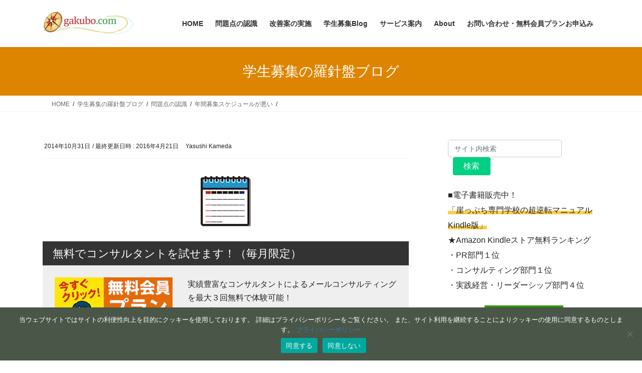

--- FILE ---
content_type: text/html; charset=UTF-8
request_url: https://gakubo.com/mondaiten/bosyu-schedule/attachment/schedule/
body_size: 91117
content:
<!DOCTYPE html>
<html dir="ltr" lang="ja" prefix="og: https://ogp.me/ns#">
<head>
<meta charset="utf-8">
<meta http-equiv="X-UA-Compatible" content="IE=edge">
<meta name="viewport" content="width=device-width, initial-scale=1">

<title>| 学生募集の羅針盤</title>

		<!-- All in One SEO 4.9.3 - aioseo.com -->
	<meta name="robots" content="max-image-preview:large" />
	<meta name="author" content="Yasushi Kameda"/>
	<meta name="google-site-verification" content="Y2aacf4LOk1zfrcQNJdddUh-VI0pw48OERognjmzTEw" />
	<link rel="canonical" href="https://gakubo.com/mondaiten/bosyu-schedule/attachment/schedule/" />
	<meta name="generator" content="All in One SEO (AIOSEO) 4.9.3" />
		<meta property="og:locale" content="ja_JP" />
		<meta property="og:site_name" content="学生募集の羅針盤 | 学校コンサルタントによる学生（生徒）募集ノウハウサイト。中高大学から専門学校・社会人スクールまでコスパ最高のメールコンサルティングで学校を変えていきます。コンサルなのに無料でお試しも可能！" />
		<meta property="og:type" content="article" />
		<meta property="og:title" content="| 学生募集の羅針盤" />
		<meta property="og:url" content="https://gakubo.com/mondaiten/bosyu-schedule/attachment/schedule/" />
		<meta property="article:published_time" content="2014-10-31T06:27:44+00:00" />
		<meta property="article:modified_time" content="2016-04-21T06:23:21+00:00" />
		<meta property="article:publisher" content="https://www.facebook.com/gakuseibosyu" />
		<meta name="twitter:card" content="summary" />
		<meta name="twitter:site" content="@gakubocom" />
		<meta name="twitter:title" content="| 学生募集の羅針盤" />
		<meta name="twitter:creator" content="@gakubocom" />
		<script type="application/ld+json" class="aioseo-schema">
			{"@context":"https:\/\/schema.org","@graph":[{"@type":"BreadcrumbList","@id":"https:\/\/gakubo.com\/mondaiten\/bosyu-schedule\/attachment\/schedule\/#breadcrumblist","itemListElement":[{"@type":"ListItem","@id":"https:\/\/gakubo.com#listItem","position":1,"name":"\u30db\u30fc\u30e0","item":"https:\/\/gakubo.com"},{"@type":"ListItem","@id":"https:\/\/gakubo.com\/mondaiten\/bosyu-schedule\/attachment\/schedule\/#listItem","position":2,"previousItem":{"@type":"ListItem","@id":"https:\/\/gakubo.com#listItem","name":"\u30db\u30fc\u30e0"}}]},{"@type":"ItemPage","@id":"https:\/\/gakubo.com\/mondaiten\/bosyu-schedule\/attachment\/schedule\/#itempage","url":"https:\/\/gakubo.com\/mondaiten\/bosyu-schedule\/attachment\/schedule\/","name":"| \u5b66\u751f\u52df\u96c6\u306e\u7f85\u91dd\u76e4","inLanguage":"ja","isPartOf":{"@id":"https:\/\/gakubo.com\/#website"},"breadcrumb":{"@id":"https:\/\/gakubo.com\/mondaiten\/bosyu-schedule\/attachment\/schedule\/#breadcrumblist"},"author":{"@id":"https:\/\/gakubo.com\/author\/kameda\/#author"},"creator":{"@id":"https:\/\/gakubo.com\/author\/kameda\/#author"},"datePublished":"2014-10-31T15:27:44+09:00","dateModified":"2016-04-21T15:23:21+09:00"},{"@type":"Person","@id":"https:\/\/gakubo.com\/#person","name":"Yasushi Kameda","image":{"@type":"ImageObject","@id":"https:\/\/gakubo.com\/mondaiten\/bosyu-schedule\/attachment\/schedule\/#personImage","url":"https:\/\/secure.gravatar.com\/avatar\/54b9d76dc73243617a0a01db2eb86815?s=96&d=mm&r=g","width":96,"height":96,"caption":"Yasushi Kameda"},"sameAs":["https:\/\/twitter.com\/gakubocom"]},{"@type":"Person","@id":"https:\/\/gakubo.com\/author\/kameda\/#author","url":"https:\/\/gakubo.com\/author\/kameda\/","name":"Yasushi Kameda","image":{"@type":"ImageObject","@id":"https:\/\/gakubo.com\/mondaiten\/bosyu-schedule\/attachment\/schedule\/#authorImage","url":"https:\/\/secure.gravatar.com\/avatar\/54b9d76dc73243617a0a01db2eb86815?s=96&d=mm&r=g","width":96,"height":96,"caption":"Yasushi Kameda"},"sameAs":["https:\/\/twitter.com\/gakubocom"]},{"@type":"WebSite","@id":"https:\/\/gakubo.com\/#website","url":"https:\/\/gakubo.com\/","name":"\u5b66\u751f\u52df\u96c6\u306e\u7f85\u91dd\u76e4","description":"\u5b66\u6821\u30b3\u30f3\u30b5\u30eb\u30bf\u30f3\u30c8\u306b\u3088\u308b\u5b66\u751f\uff08\u751f\u5f92\uff09\u52df\u96c6\u30ce\u30a6\u30cf\u30a6\u30b5\u30a4\u30c8\u3002\u4e2d\u9ad8\u5927\u5b66\u304b\u3089\u5c02\u9580\u5b66\u6821\u30fb\u793e\u4f1a\u4eba\u30b9\u30af\u30fc\u30eb\u307e\u3067\u30b3\u30b9\u30d1\u6700\u9ad8\u306e\u30e1\u30fc\u30eb\u30b3\u30f3\u30b5\u30eb\u30c6\u30a3\u30f3\u30b0\u3067\u5b66\u6821\u3092\u5909\u3048\u3066\u3044\u304d\u307e\u3059\u3002\u30b3\u30f3\u30b5\u30eb\u306a\u306e\u306b\u7121\u6599\u3067\u304a\u8a66\u3057\u3082\u53ef\u80fd\uff01","inLanguage":"ja","publisher":{"@id":"https:\/\/gakubo.com\/#person"}}]}
		</script>
		<!-- All in One SEO -->


<!-- Google Tag Manager for WordPress by gtm4wp.com -->
<script data-cfasync="false" data-pagespeed-no-defer>
	var gtm4wp_datalayer_name = "dataLayer";
	var dataLayer = dataLayer || [];
</script>
<!-- End Google Tag Manager for WordPress by gtm4wp.com --><link rel="alternate" type="application/rss+xml" title="学生募集の羅針盤 &raquo; フィード" href="https://gakubo.com/feed/" />
<link rel="alternate" type="application/rss+xml" title="学生募集の羅針盤 &raquo; コメントフィード" href="https://gakubo.com/comments/feed/" />
<script type="text/javascript" id="wpp-js" src="https://gakubo.com/wp-content/plugins/wordpress-popular-posts/assets/js/wpp.min.js?ver=7.3.6" data-sampling="0" data-sampling-rate="100" data-api-url="https://gakubo.com/wp-json/wordpress-popular-posts" data-post-id="396" data-token="72d512f2ee" data-lang="0" data-debug="0"></script>
<meta name="description" content="" /><script type="text/javascript">
/* <![CDATA[ */
window._wpemojiSettings = {"baseUrl":"https:\/\/s.w.org\/images\/core\/emoji\/15.0.3\/72x72\/","ext":".png","svgUrl":"https:\/\/s.w.org\/images\/core\/emoji\/15.0.3\/svg\/","svgExt":".svg","source":{"concatemoji":"https:\/\/gakubo.com\/wp-includes\/js\/wp-emoji-release.min.js?ver=6.6.4"}};
/*! This file is auto-generated */
!function(i,n){var o,s,e;function c(e){try{var t={supportTests:e,timestamp:(new Date).valueOf()};sessionStorage.setItem(o,JSON.stringify(t))}catch(e){}}function p(e,t,n){e.clearRect(0,0,e.canvas.width,e.canvas.height),e.fillText(t,0,0);var t=new Uint32Array(e.getImageData(0,0,e.canvas.width,e.canvas.height).data),r=(e.clearRect(0,0,e.canvas.width,e.canvas.height),e.fillText(n,0,0),new Uint32Array(e.getImageData(0,0,e.canvas.width,e.canvas.height).data));return t.every(function(e,t){return e===r[t]})}function u(e,t,n){switch(t){case"flag":return n(e,"\ud83c\udff3\ufe0f\u200d\u26a7\ufe0f","\ud83c\udff3\ufe0f\u200b\u26a7\ufe0f")?!1:!n(e,"\ud83c\uddfa\ud83c\uddf3","\ud83c\uddfa\u200b\ud83c\uddf3")&&!n(e,"\ud83c\udff4\udb40\udc67\udb40\udc62\udb40\udc65\udb40\udc6e\udb40\udc67\udb40\udc7f","\ud83c\udff4\u200b\udb40\udc67\u200b\udb40\udc62\u200b\udb40\udc65\u200b\udb40\udc6e\u200b\udb40\udc67\u200b\udb40\udc7f");case"emoji":return!n(e,"\ud83d\udc26\u200d\u2b1b","\ud83d\udc26\u200b\u2b1b")}return!1}function f(e,t,n){var r="undefined"!=typeof WorkerGlobalScope&&self instanceof WorkerGlobalScope?new OffscreenCanvas(300,150):i.createElement("canvas"),a=r.getContext("2d",{willReadFrequently:!0}),o=(a.textBaseline="top",a.font="600 32px Arial",{});return e.forEach(function(e){o[e]=t(a,e,n)}),o}function t(e){var t=i.createElement("script");t.src=e,t.defer=!0,i.head.appendChild(t)}"undefined"!=typeof Promise&&(o="wpEmojiSettingsSupports",s=["flag","emoji"],n.supports={everything:!0,everythingExceptFlag:!0},e=new Promise(function(e){i.addEventListener("DOMContentLoaded",e,{once:!0})}),new Promise(function(t){var n=function(){try{var e=JSON.parse(sessionStorage.getItem(o));if("object"==typeof e&&"number"==typeof e.timestamp&&(new Date).valueOf()<e.timestamp+604800&&"object"==typeof e.supportTests)return e.supportTests}catch(e){}return null}();if(!n){if("undefined"!=typeof Worker&&"undefined"!=typeof OffscreenCanvas&&"undefined"!=typeof URL&&URL.createObjectURL&&"undefined"!=typeof Blob)try{var e="postMessage("+f.toString()+"("+[JSON.stringify(s),u.toString(),p.toString()].join(",")+"));",r=new Blob([e],{type:"text/javascript"}),a=new Worker(URL.createObjectURL(r),{name:"wpTestEmojiSupports"});return void(a.onmessage=function(e){c(n=e.data),a.terminate(),t(n)})}catch(e){}c(n=f(s,u,p))}t(n)}).then(function(e){for(var t in e)n.supports[t]=e[t],n.supports.everything=n.supports.everything&&n.supports[t],"flag"!==t&&(n.supports.everythingExceptFlag=n.supports.everythingExceptFlag&&n.supports[t]);n.supports.everythingExceptFlag=n.supports.everythingExceptFlag&&!n.supports.flag,n.DOMReady=!1,n.readyCallback=function(){n.DOMReady=!0}}).then(function(){return e}).then(function(){var e;n.supports.everything||(n.readyCallback(),(e=n.source||{}).concatemoji?t(e.concatemoji):e.wpemoji&&e.twemoji&&(t(e.twemoji),t(e.wpemoji)))}))}((window,document),window._wpemojiSettings);
/* ]]> */
</script>
<link rel='stylesheet' id='vkExUnit_common_style-css' href='https://gakubo.com/wp-content/plugins/vk-all-in-one-expansion-unit/assets/css/vkExUnit_style.css?ver=9.113.0.1' type='text/css' media='all' />
<style id='vkExUnit_common_style-inline-css' type='text/css'>
:root {--ver_page_top_button_url:url(https://gakubo.com/wp-content/plugins/vk-all-in-one-expansion-unit/assets/images/to-top-btn-icon.svg);}@font-face {font-weight: normal;font-style: normal;font-family: "vk_sns";src: url("https://gakubo.com/wp-content/plugins/vk-all-in-one-expansion-unit/inc/sns/icons/fonts/vk_sns.eot?-bq20cj");src: url("https://gakubo.com/wp-content/plugins/vk-all-in-one-expansion-unit/inc/sns/icons/fonts/vk_sns.eot?#iefix-bq20cj") format("embedded-opentype"),url("https://gakubo.com/wp-content/plugins/vk-all-in-one-expansion-unit/inc/sns/icons/fonts/vk_sns.woff?-bq20cj") format("woff"),url("https://gakubo.com/wp-content/plugins/vk-all-in-one-expansion-unit/inc/sns/icons/fonts/vk_sns.ttf?-bq20cj") format("truetype"),url("https://gakubo.com/wp-content/plugins/vk-all-in-one-expansion-unit/inc/sns/icons/fonts/vk_sns.svg?-bq20cj#vk_sns") format("svg");}
.veu_promotion-alert__content--text {border: 1px solid rgba(0,0,0,0.125);padding: 0.5em 1em;border-radius: var(--vk-size-radius);margin-bottom: var(--vk-margin-block-bottom);font-size: 0.875rem;}/* Alert Content部分に段落タグを入れた場合に最後の段落の余白を0にする */.veu_promotion-alert__content--text p:last-of-type{margin-bottom:0;margin-top: 0;}
</style>
<style id='wp-emoji-styles-inline-css' type='text/css'>

	img.wp-smiley, img.emoji {
		display: inline !important;
		border: none !important;
		box-shadow: none !important;
		height: 1em !important;
		width: 1em !important;
		margin: 0 0.07em !important;
		vertical-align: -0.1em !important;
		background: none !important;
		padding: 0 !important;
	}
</style>
<link rel='preload' id='wp-block-library-css-preload' href='https://gakubo.com/wp-includes/css/dist/block-library/style.min.css?ver=6.6.4' as='style' onload="this.onload=null;this.rel='stylesheet'"/>
<link rel='stylesheet' id='wp-block-library-css' href='https://gakubo.com/wp-includes/css/dist/block-library/style.min.css?ver=6.6.4' media='print' onload="this.media='all'; this.onload=null;">
<style id='wp-block-library-inline-css' type='text/css'>
.vk-cols--reverse{flex-direction:row-reverse}.vk-cols--hasbtn{margin-bottom:0}.vk-cols--hasbtn>.row>.vk_gridColumn_item,.vk-cols--hasbtn>.wp-block-column{position:relative;padding-bottom:3em}.vk-cols--hasbtn>.row>.vk_gridColumn_item>.wp-block-buttons,.vk-cols--hasbtn>.row>.vk_gridColumn_item>.vk_button,.vk-cols--hasbtn>.wp-block-column>.wp-block-buttons,.vk-cols--hasbtn>.wp-block-column>.vk_button{position:absolute;bottom:0;width:100%}.vk-cols--fit.wp-block-columns{gap:0}.vk-cols--fit.wp-block-columns,.vk-cols--fit.wp-block-columns:not(.is-not-stacked-on-mobile){margin-top:0;margin-bottom:0;justify-content:space-between}.vk-cols--fit.wp-block-columns>.wp-block-column *:last-child,.vk-cols--fit.wp-block-columns:not(.is-not-stacked-on-mobile)>.wp-block-column *:last-child{margin-bottom:0}.vk-cols--fit.wp-block-columns>.wp-block-column>.wp-block-cover,.vk-cols--fit.wp-block-columns:not(.is-not-stacked-on-mobile)>.wp-block-column>.wp-block-cover{margin-top:0}.vk-cols--fit.wp-block-columns.has-background,.vk-cols--fit.wp-block-columns:not(.is-not-stacked-on-mobile).has-background{padding:0}@media(max-width: 599px){.vk-cols--fit.wp-block-columns:not(.has-background)>.wp-block-column:not(.has-background),.vk-cols--fit.wp-block-columns:not(.is-not-stacked-on-mobile):not(.has-background)>.wp-block-column:not(.has-background){padding-left:0 !important;padding-right:0 !important}}@media(min-width: 782px){.vk-cols--fit.wp-block-columns .block-editor-block-list__block.wp-block-column:not(:first-child),.vk-cols--fit.wp-block-columns>.wp-block-column:not(:first-child),.vk-cols--fit.wp-block-columns:not(.is-not-stacked-on-mobile) .block-editor-block-list__block.wp-block-column:not(:first-child),.vk-cols--fit.wp-block-columns:not(.is-not-stacked-on-mobile)>.wp-block-column:not(:first-child){margin-left:0}}@media(min-width: 600px)and (max-width: 781px){.vk-cols--fit.wp-block-columns .wp-block-column:nth-child(2n),.vk-cols--fit.wp-block-columns:not(.is-not-stacked-on-mobile) .wp-block-column:nth-child(2n){margin-left:0}.vk-cols--fit.wp-block-columns .wp-block-column:not(:only-child),.vk-cols--fit.wp-block-columns:not(.is-not-stacked-on-mobile) .wp-block-column:not(:only-child){flex-basis:50% !important}}.vk-cols--fit--gap1.wp-block-columns{gap:1px}@media(min-width: 600px)and (max-width: 781px){.vk-cols--fit--gap1.wp-block-columns .wp-block-column:not(:only-child){flex-basis:calc(50% - 1px) !important}}.vk-cols--fit.vk-cols--grid>.block-editor-block-list__block,.vk-cols--fit.vk-cols--grid>.wp-block-column,.vk-cols--fit.vk-cols--grid:not(.is-not-stacked-on-mobile)>.block-editor-block-list__block,.vk-cols--fit.vk-cols--grid:not(.is-not-stacked-on-mobile)>.wp-block-column{flex-basis:50%;box-sizing:border-box}@media(max-width: 599px){.vk-cols--fit.vk-cols--grid.vk-cols--grid--alignfull>.wp-block-column:nth-child(2)>.wp-block-cover,.vk-cols--fit.vk-cols--grid.vk-cols--grid--alignfull>.wp-block-column:nth-child(2)>.vk_outer,.vk-cols--fit.vk-cols--grid:not(.is-not-stacked-on-mobile).vk-cols--grid--alignfull>.wp-block-column:nth-child(2)>.wp-block-cover,.vk-cols--fit.vk-cols--grid:not(.is-not-stacked-on-mobile).vk-cols--grid--alignfull>.wp-block-column:nth-child(2)>.vk_outer{width:100vw;margin-right:calc((100% - 100vw)/2);margin-left:calc((100% - 100vw)/2)}}@media(min-width: 600px){.vk-cols--fit.vk-cols--grid.vk-cols--grid--alignfull>.wp-block-column:nth-child(2)>.wp-block-cover,.vk-cols--fit.vk-cols--grid.vk-cols--grid--alignfull>.wp-block-column:nth-child(2)>.vk_outer,.vk-cols--fit.vk-cols--grid:not(.is-not-stacked-on-mobile).vk-cols--grid--alignfull>.wp-block-column:nth-child(2)>.wp-block-cover,.vk-cols--fit.vk-cols--grid:not(.is-not-stacked-on-mobile).vk-cols--grid--alignfull>.wp-block-column:nth-child(2)>.vk_outer{margin-right:calc(100% - 50vw);width:50vw}}@media(min-width: 600px){.vk-cols--fit.vk-cols--grid.vk-cols--grid--alignfull.vk-cols--reverse>.wp-block-column,.vk-cols--fit.vk-cols--grid:not(.is-not-stacked-on-mobile).vk-cols--grid--alignfull.vk-cols--reverse>.wp-block-column{margin-left:0;margin-right:0}.vk-cols--fit.vk-cols--grid.vk-cols--grid--alignfull.vk-cols--reverse>.wp-block-column:nth-child(2)>.wp-block-cover,.vk-cols--fit.vk-cols--grid.vk-cols--grid--alignfull.vk-cols--reverse>.wp-block-column:nth-child(2)>.vk_outer,.vk-cols--fit.vk-cols--grid:not(.is-not-stacked-on-mobile).vk-cols--grid--alignfull.vk-cols--reverse>.wp-block-column:nth-child(2)>.wp-block-cover,.vk-cols--fit.vk-cols--grid:not(.is-not-stacked-on-mobile).vk-cols--grid--alignfull.vk-cols--reverse>.wp-block-column:nth-child(2)>.vk_outer{margin-left:calc(100% - 50vw)}}.vk-cols--menu h2,.vk-cols--menu h3,.vk-cols--menu h4,.vk-cols--menu h5{margin-bottom:.2em;text-shadow:#000 0 0 10px}.vk-cols--menu h2:first-child,.vk-cols--menu h3:first-child,.vk-cols--menu h4:first-child,.vk-cols--menu h5:first-child{margin-top:0}.vk-cols--menu p{margin-bottom:1rem;text-shadow:#000 0 0 10px}.vk-cols--menu .wp-block-cover__inner-container:last-child{margin-bottom:0}.vk-cols--fitbnrs .wp-block-column .wp-block-cover:hover img{filter:unset}.vk-cols--fitbnrs .wp-block-column .wp-block-cover:hover{background-color:unset}.vk-cols--fitbnrs .wp-block-column .wp-block-cover:hover .wp-block-cover__image-background{filter:unset !important}.vk-cols--fitbnrs .wp-block-cover .wp-block-cover__inner-container{position:absolute;height:100%;width:100%}.vk-cols--fitbnrs .vk_button{height:100%;margin:0}.vk-cols--fitbnrs .vk_button .vk_button_btn,.vk-cols--fitbnrs .vk_button .btn{height:100%;width:100%;border:none;box-shadow:none;background-color:unset !important;transition:unset}.vk-cols--fitbnrs .vk_button .vk_button_btn:hover,.vk-cols--fitbnrs .vk_button .btn:hover{transition:unset}.vk-cols--fitbnrs .vk_button .vk_button_btn:after,.vk-cols--fitbnrs .vk_button .btn:after{border:none}.vk-cols--fitbnrs .vk_button .vk_button_link_txt{width:100%;position:absolute;top:50%;left:50%;transform:translateY(-50%) translateX(-50%);font-size:2rem;text-shadow:#000 0 0 10px}.vk-cols--fitbnrs .vk_button .vk_button_link_subCaption{width:100%;position:absolute;top:calc(50% + 2.2em);left:50%;transform:translateY(-50%) translateX(-50%);text-shadow:#000 0 0 10px}@media(min-width: 992px){.vk-cols--media.wp-block-columns{gap:3rem}}.vk-fit-map figure{margin-bottom:0}.vk-fit-map iframe{position:relative;margin-bottom:0;display:block;max-height:400px;width:100vw}.vk-fit-map:is(.alignfull,.alignwide) div{max-width:100%}.vk-table--th--width25 :where(tr>*:first-child){width:25%}.vk-table--th--width30 :where(tr>*:first-child){width:30%}.vk-table--th--width35 :where(tr>*:first-child){width:35%}.vk-table--th--width40 :where(tr>*:first-child){width:40%}.vk-table--th--bg-bright :where(tr>*:first-child){background-color:var(--wp--preset--color--bg-secondary, rgba(0, 0, 0, 0.05))}@media(max-width: 599px){.vk-table--mobile-block :is(th,td){width:100%;display:block}.vk-table--mobile-block.wp-block-table table :is(th,td){border-top:none}}.vk-table--width--th25 :where(tr>*:first-child){width:25%}.vk-table--width--th30 :where(tr>*:first-child){width:30%}.vk-table--width--th35 :where(tr>*:first-child){width:35%}.vk-table--width--th40 :where(tr>*:first-child){width:40%}.no-margin{margin:0}@media(max-width: 599px){.wp-block-image.vk-aligncenter--mobile>.alignright{float:none;margin-left:auto;margin-right:auto}.vk-no-padding-horizontal--mobile{padding-left:0 !important;padding-right:0 !important}}
/* VK Color Palettes */
</style>
<link rel='preload' id='aioseo/css/src/vue/standalone/blocks/table-of-contents/global.scss-css-preload' href='https://gakubo.com/wp-content/plugins/all-in-one-seo-pack/dist/Lite/assets/css/table-of-contents/global.e90f6d47.css?ver=4.9.3' as='style' onload="this.onload=null;this.rel='stylesheet'"/>
<link rel='stylesheet' id='aioseo/css/src/vue/standalone/blocks/table-of-contents/global.scss-css' href='https://gakubo.com/wp-content/plugins/all-in-one-seo-pack/dist/Lite/assets/css/table-of-contents/global.e90f6d47.css?ver=4.9.3' media='print' onload="this.media='all'; this.onload=null;">
<style id='classic-theme-styles-inline-css' type='text/css'>
/*! This file is auto-generated */
.wp-block-button__link{color:#fff;background-color:#32373c;border-radius:9999px;box-shadow:none;text-decoration:none;padding:calc(.667em + 2px) calc(1.333em + 2px);font-size:1.125em}.wp-block-file__button{background:#32373c;color:#fff;text-decoration:none}
</style>
<style id='global-styles-inline-css' type='text/css'>
:root{--wp--preset--aspect-ratio--square: 1;--wp--preset--aspect-ratio--4-3: 4/3;--wp--preset--aspect-ratio--3-4: 3/4;--wp--preset--aspect-ratio--3-2: 3/2;--wp--preset--aspect-ratio--2-3: 2/3;--wp--preset--aspect-ratio--16-9: 16/9;--wp--preset--aspect-ratio--9-16: 9/16;--wp--preset--color--black: #000000;--wp--preset--color--cyan-bluish-gray: #abb8c3;--wp--preset--color--white: #ffffff;--wp--preset--color--pale-pink: #f78da7;--wp--preset--color--vivid-red: #cf2e2e;--wp--preset--color--luminous-vivid-orange: #ff6900;--wp--preset--color--luminous-vivid-amber: #fcb900;--wp--preset--color--light-green-cyan: #7bdcb5;--wp--preset--color--vivid-green-cyan: #00d084;--wp--preset--color--pale-cyan-blue: #8ed1fc;--wp--preset--color--vivid-cyan-blue: #0693e3;--wp--preset--color--vivid-purple: #9b51e0;--wp--preset--gradient--vivid-cyan-blue-to-vivid-purple: linear-gradient(135deg,rgba(6,147,227,1) 0%,rgb(155,81,224) 100%);--wp--preset--gradient--light-green-cyan-to-vivid-green-cyan: linear-gradient(135deg,rgb(122,220,180) 0%,rgb(0,208,130) 100%);--wp--preset--gradient--luminous-vivid-amber-to-luminous-vivid-orange: linear-gradient(135deg,rgba(252,185,0,1) 0%,rgba(255,105,0,1) 100%);--wp--preset--gradient--luminous-vivid-orange-to-vivid-red: linear-gradient(135deg,rgba(255,105,0,1) 0%,rgb(207,46,46) 100%);--wp--preset--gradient--very-light-gray-to-cyan-bluish-gray: linear-gradient(135deg,rgb(238,238,238) 0%,rgb(169,184,195) 100%);--wp--preset--gradient--cool-to-warm-spectrum: linear-gradient(135deg,rgb(74,234,220) 0%,rgb(151,120,209) 20%,rgb(207,42,186) 40%,rgb(238,44,130) 60%,rgb(251,105,98) 80%,rgb(254,248,76) 100%);--wp--preset--gradient--blush-light-purple: linear-gradient(135deg,rgb(255,206,236) 0%,rgb(152,150,240) 100%);--wp--preset--gradient--blush-bordeaux: linear-gradient(135deg,rgb(254,205,165) 0%,rgb(254,45,45) 50%,rgb(107,0,62) 100%);--wp--preset--gradient--luminous-dusk: linear-gradient(135deg,rgb(255,203,112) 0%,rgb(199,81,192) 50%,rgb(65,88,208) 100%);--wp--preset--gradient--pale-ocean: linear-gradient(135deg,rgb(255,245,203) 0%,rgb(182,227,212) 50%,rgb(51,167,181) 100%);--wp--preset--gradient--electric-grass: linear-gradient(135deg,rgb(202,248,128) 0%,rgb(113,206,126) 100%);--wp--preset--gradient--midnight: linear-gradient(135deg,rgb(2,3,129) 0%,rgb(40,116,252) 100%);--wp--preset--font-size--small: 13px;--wp--preset--font-size--medium: 20px;--wp--preset--font-size--large: 36px;--wp--preset--font-size--x-large: 42px;--wp--preset--spacing--20: 0.44rem;--wp--preset--spacing--30: 0.67rem;--wp--preset--spacing--40: 1rem;--wp--preset--spacing--50: 1.5rem;--wp--preset--spacing--60: 2.25rem;--wp--preset--spacing--70: 3.38rem;--wp--preset--spacing--80: 5.06rem;--wp--preset--shadow--natural: 6px 6px 9px rgba(0, 0, 0, 0.2);--wp--preset--shadow--deep: 12px 12px 50px rgba(0, 0, 0, 0.4);--wp--preset--shadow--sharp: 6px 6px 0px rgba(0, 0, 0, 0.2);--wp--preset--shadow--outlined: 6px 6px 0px -3px rgba(255, 255, 255, 1), 6px 6px rgba(0, 0, 0, 1);--wp--preset--shadow--crisp: 6px 6px 0px rgba(0, 0, 0, 1);}:where(.is-layout-flex){gap: 0.5em;}:where(.is-layout-grid){gap: 0.5em;}body .is-layout-flex{display: flex;}.is-layout-flex{flex-wrap: wrap;align-items: center;}.is-layout-flex > :is(*, div){margin: 0;}body .is-layout-grid{display: grid;}.is-layout-grid > :is(*, div){margin: 0;}:where(.wp-block-columns.is-layout-flex){gap: 2em;}:where(.wp-block-columns.is-layout-grid){gap: 2em;}:where(.wp-block-post-template.is-layout-flex){gap: 1.25em;}:where(.wp-block-post-template.is-layout-grid){gap: 1.25em;}.has-black-color{color: var(--wp--preset--color--black) !important;}.has-cyan-bluish-gray-color{color: var(--wp--preset--color--cyan-bluish-gray) !important;}.has-white-color{color: var(--wp--preset--color--white) !important;}.has-pale-pink-color{color: var(--wp--preset--color--pale-pink) !important;}.has-vivid-red-color{color: var(--wp--preset--color--vivid-red) !important;}.has-luminous-vivid-orange-color{color: var(--wp--preset--color--luminous-vivid-orange) !important;}.has-luminous-vivid-amber-color{color: var(--wp--preset--color--luminous-vivid-amber) !important;}.has-light-green-cyan-color{color: var(--wp--preset--color--light-green-cyan) !important;}.has-vivid-green-cyan-color{color: var(--wp--preset--color--vivid-green-cyan) !important;}.has-pale-cyan-blue-color{color: var(--wp--preset--color--pale-cyan-blue) !important;}.has-vivid-cyan-blue-color{color: var(--wp--preset--color--vivid-cyan-blue) !important;}.has-vivid-purple-color{color: var(--wp--preset--color--vivid-purple) !important;}.has-black-background-color{background-color: var(--wp--preset--color--black) !important;}.has-cyan-bluish-gray-background-color{background-color: var(--wp--preset--color--cyan-bluish-gray) !important;}.has-white-background-color{background-color: var(--wp--preset--color--white) !important;}.has-pale-pink-background-color{background-color: var(--wp--preset--color--pale-pink) !important;}.has-vivid-red-background-color{background-color: var(--wp--preset--color--vivid-red) !important;}.has-luminous-vivid-orange-background-color{background-color: var(--wp--preset--color--luminous-vivid-orange) !important;}.has-luminous-vivid-amber-background-color{background-color: var(--wp--preset--color--luminous-vivid-amber) !important;}.has-light-green-cyan-background-color{background-color: var(--wp--preset--color--light-green-cyan) !important;}.has-vivid-green-cyan-background-color{background-color: var(--wp--preset--color--vivid-green-cyan) !important;}.has-pale-cyan-blue-background-color{background-color: var(--wp--preset--color--pale-cyan-blue) !important;}.has-vivid-cyan-blue-background-color{background-color: var(--wp--preset--color--vivid-cyan-blue) !important;}.has-vivid-purple-background-color{background-color: var(--wp--preset--color--vivid-purple) !important;}.has-black-border-color{border-color: var(--wp--preset--color--black) !important;}.has-cyan-bluish-gray-border-color{border-color: var(--wp--preset--color--cyan-bluish-gray) !important;}.has-white-border-color{border-color: var(--wp--preset--color--white) !important;}.has-pale-pink-border-color{border-color: var(--wp--preset--color--pale-pink) !important;}.has-vivid-red-border-color{border-color: var(--wp--preset--color--vivid-red) !important;}.has-luminous-vivid-orange-border-color{border-color: var(--wp--preset--color--luminous-vivid-orange) !important;}.has-luminous-vivid-amber-border-color{border-color: var(--wp--preset--color--luminous-vivid-amber) !important;}.has-light-green-cyan-border-color{border-color: var(--wp--preset--color--light-green-cyan) !important;}.has-vivid-green-cyan-border-color{border-color: var(--wp--preset--color--vivid-green-cyan) !important;}.has-pale-cyan-blue-border-color{border-color: var(--wp--preset--color--pale-cyan-blue) !important;}.has-vivid-cyan-blue-border-color{border-color: var(--wp--preset--color--vivid-cyan-blue) !important;}.has-vivid-purple-border-color{border-color: var(--wp--preset--color--vivid-purple) !important;}.has-vivid-cyan-blue-to-vivid-purple-gradient-background{background: var(--wp--preset--gradient--vivid-cyan-blue-to-vivid-purple) !important;}.has-light-green-cyan-to-vivid-green-cyan-gradient-background{background: var(--wp--preset--gradient--light-green-cyan-to-vivid-green-cyan) !important;}.has-luminous-vivid-amber-to-luminous-vivid-orange-gradient-background{background: var(--wp--preset--gradient--luminous-vivid-amber-to-luminous-vivid-orange) !important;}.has-luminous-vivid-orange-to-vivid-red-gradient-background{background: var(--wp--preset--gradient--luminous-vivid-orange-to-vivid-red) !important;}.has-very-light-gray-to-cyan-bluish-gray-gradient-background{background: var(--wp--preset--gradient--very-light-gray-to-cyan-bluish-gray) !important;}.has-cool-to-warm-spectrum-gradient-background{background: var(--wp--preset--gradient--cool-to-warm-spectrum) !important;}.has-blush-light-purple-gradient-background{background: var(--wp--preset--gradient--blush-light-purple) !important;}.has-blush-bordeaux-gradient-background{background: var(--wp--preset--gradient--blush-bordeaux) !important;}.has-luminous-dusk-gradient-background{background: var(--wp--preset--gradient--luminous-dusk) !important;}.has-pale-ocean-gradient-background{background: var(--wp--preset--gradient--pale-ocean) !important;}.has-electric-grass-gradient-background{background: var(--wp--preset--gradient--electric-grass) !important;}.has-midnight-gradient-background{background: var(--wp--preset--gradient--midnight) !important;}.has-small-font-size{font-size: var(--wp--preset--font-size--small) !important;}.has-medium-font-size{font-size: var(--wp--preset--font-size--medium) !important;}.has-large-font-size{font-size: var(--wp--preset--font-size--large) !important;}.has-x-large-font-size{font-size: var(--wp--preset--font-size--x-large) !important;}
:where(.wp-block-post-template.is-layout-flex){gap: 1.25em;}:where(.wp-block-post-template.is-layout-grid){gap: 1.25em;}
:where(.wp-block-columns.is-layout-flex){gap: 2em;}:where(.wp-block-columns.is-layout-grid){gap: 2em;}
:root :where(.wp-block-pullquote){font-size: 1.5em;line-height: 1.6;}
</style>
<link rel='preload' id='cookie-notice-front-css-preload' href='https://gakubo.com/wp-content/plugins/cookie-notice/css/front.min.css?ver=2.5.11' as='style' onload="this.onload=null;this.rel='stylesheet'"/>
<link rel='stylesheet' id='cookie-notice-front-css' href='https://gakubo.com/wp-content/plugins/cookie-notice/css/front.min.css?ver=2.5.11' media='print' onload="this.media='all'; this.onload=null;">
<link rel='stylesheet' id='vk-swiper-style-css' href='https://gakubo.com/wp-content/plugins/vk-blocks/vendor/vektor-inc/vk-swiper/src/assets/css/swiper-bundle.min.css?ver=11.0.2' type='text/css' media='all' />
<link rel='preload' id='wordpress-popular-posts-css-css-preload' href='https://gakubo.com/wp-content/plugins/wordpress-popular-posts/assets/css/wpp.css?ver=7.3.6' as='style' onload="this.onload=null;this.rel='stylesheet'"/>
<link rel='stylesheet' id='wordpress-popular-posts-css-css' href='https://gakubo.com/wp-content/plugins/wordpress-popular-posts/assets/css/wpp.css?ver=7.3.6' media='print' onload="this.media='all'; this.onload=null;">
<link rel='stylesheet' id='bootstrap-4-style-css' href='https://gakubo.com/wp-content/themes/lightning/_g2/library/bootstrap-4/css/bootstrap.min.css?ver=4.5.0' type='text/css' media='all' />
<link rel='stylesheet' id='lightning-common-style-css' href='https://gakubo.com/wp-content/themes/lightning/_g2/assets/css/common.css?ver=15.33.1' type='text/css' media='all' />
<style id='lightning-common-style-inline-css' type='text/css'>
/* vk-mobile-nav */:root {--vk-mobile-nav-menu-btn-bg-src: url("https://gakubo.com/wp-content/themes/lightning/_g2/inc/vk-mobile-nav/package/images/vk-menu-btn-black.svg");--vk-mobile-nav-menu-btn-close-bg-src: url("https://gakubo.com/wp-content/themes/lightning/_g2/inc/vk-mobile-nav/package/images/vk-menu-close-black.svg");--vk-menu-acc-icon-open-black-bg-src: url("https://gakubo.com/wp-content/themes/lightning/_g2/inc/vk-mobile-nav/package/images/vk-menu-acc-icon-open-black.svg");--vk-menu-acc-icon-open-white-bg-src: url("https://gakubo.com/wp-content/themes/lightning/_g2/inc/vk-mobile-nav/package/images/vk-menu-acc-icon-open-white.svg");--vk-menu-acc-icon-close-black-bg-src: url("https://gakubo.com/wp-content/themes/lightning/_g2/inc/vk-mobile-nav/package/images/vk-menu-close-black.svg");--vk-menu-acc-icon-close-white-bg-src: url("https://gakubo.com/wp-content/themes/lightning/_g2/inc/vk-mobile-nav/package/images/vk-menu-close-white.svg");}
</style>
<link rel='stylesheet' id='lightning-design-style-css' href='https://gakubo.com/wp-content/themes/lightning/_g2/design-skin/origin2/css/style.css?ver=15.33.1' type='text/css' media='all' />
<style id='lightning-design-style-inline-css' type='text/css'>
:root {--color-key:#dd8500;--wp--preset--color--vk-color-primary:#dd8500;--color-key-dark:#2e6da4;}
/* ltg common custom */:root {--vk-menu-acc-btn-border-color:#333;--vk-color-primary:#dd8500;--vk-color-primary-dark:#2e6da4;--vk-color-primary-vivid:#f39200;--color-key:#dd8500;--wp--preset--color--vk-color-primary:#dd8500;--color-key-dark:#2e6da4;}.veu_color_txt_key { color:#2e6da4 ; }.veu_color_bg_key { background-color:#2e6da4 ; }.veu_color_border_key { border-color:#2e6da4 ; }.btn-default { border-color:#dd8500;color:#dd8500;}.btn-default:focus,.btn-default:hover { border-color:#dd8500;background-color: #dd8500; }.wp-block-search__button,.btn-primary { background-color:#dd8500;border-color:#2e6da4; }.wp-block-search__button:focus,.wp-block-search__button:hover,.btn-primary:not(:disabled):not(.disabled):active,.btn-primary:focus,.btn-primary:hover { background-color:#2e6da4;border-color:#dd8500; }.btn-outline-primary { color : #dd8500 ; border-color:#dd8500; }.btn-outline-primary:not(:disabled):not(.disabled):active,.btn-outline-primary:focus,.btn-outline-primary:hover { color : #fff; background-color:#dd8500;border-color:#2e6da4; }a { color:#337ab7; }
.tagcloud a:before { font-family: "Font Awesome 7 Free";content: "\f02b";font-weight: bold; }
.media .media-body .media-heading a:hover { color:#dd8500; }@media (min-width: 768px){.gMenu > li:before,.gMenu > li.menu-item-has-children::after { border-bottom-color:#2e6da4 }.gMenu li li { background-color:#2e6da4 }.gMenu li li a:hover { background-color:#dd8500; }} /* @media (min-width: 768px) */.page-header { background-color:#dd8500; }h2,.mainSection-title { border-top-color:#dd8500; }h3:after,.subSection-title:after { border-bottom-color:#dd8500; }ul.page-numbers li span.page-numbers.current,.page-link dl .post-page-numbers.current { background-color:#dd8500; }.pager li > a { border-color:#dd8500;color:#dd8500;}.pager li > a:hover { background-color:#dd8500;color:#fff;}.siteFooter { border-top-color:#dd8500; }dt { border-left-color:#dd8500; }:root {--g_nav_main_acc_icon_open_url:url(https://gakubo.com/wp-content/themes/lightning/_g2/inc/vk-mobile-nav/package/images/vk-menu-acc-icon-open-black.svg);--g_nav_main_acc_icon_close_url: url(https://gakubo.com/wp-content/themes/lightning/_g2/inc/vk-mobile-nav/package/images/vk-menu-close-black.svg);--g_nav_sub_acc_icon_open_url: url(https://gakubo.com/wp-content/themes/lightning/_g2/inc/vk-mobile-nav/package/images/vk-menu-acc-icon-open-white.svg);--g_nav_sub_acc_icon_close_url: url(https://gakubo.com/wp-content/themes/lightning/_g2/inc/vk-mobile-nav/package/images/vk-menu-close-white.svg);}
</style>
<link rel='stylesheet' id='veu-cta-css' href='https://gakubo.com/wp-content/plugins/vk-all-in-one-expansion-unit/inc/call-to-action/package/assets/css/style.css?ver=9.113.0.1' type='text/css' media='all' />
<link rel='stylesheet' id='vk-blocks-build-css-css' href='https://gakubo.com/wp-content/plugins/vk-blocks/build/block-build.css?ver=1.115.2.1' type='text/css' media='all' />
<style id='vk-blocks-build-css-inline-css' type='text/css'>

	:root {
		--vk_image-mask-circle: url(https://gakubo.com/wp-content/plugins/vk-blocks/inc/vk-blocks/images/circle.svg);
		--vk_image-mask-wave01: url(https://gakubo.com/wp-content/plugins/vk-blocks/inc/vk-blocks/images/wave01.svg);
		--vk_image-mask-wave02: url(https://gakubo.com/wp-content/plugins/vk-blocks/inc/vk-blocks/images/wave02.svg);
		--vk_image-mask-wave03: url(https://gakubo.com/wp-content/plugins/vk-blocks/inc/vk-blocks/images/wave03.svg);
		--vk_image-mask-wave04: url(https://gakubo.com/wp-content/plugins/vk-blocks/inc/vk-blocks/images/wave04.svg);
	}
	

	:root {

		--vk-balloon-border-width:1px;

		--vk-balloon-speech-offset:-12px;
	}
	

	:root {
		--vk_flow-arrow: url(https://gakubo.com/wp-content/plugins/vk-blocks/inc/vk-blocks/images/arrow_bottom.svg);
	}
	
</style>
<link rel='preload' id='lightning-theme-style-css-preload' href='https://gakubo.com/wp-content/themes/lightning/style.css?ver=15.33.1' as='style' onload="this.onload=null;this.rel='stylesheet'"/>
<link rel='stylesheet' id='lightning-theme-style-css' href='https://gakubo.com/wp-content/themes/lightning/style.css?ver=15.33.1' media='print' onload="this.media='all'; this.onload=null;">
<link rel='preload' id='vk-font-awesome-css-preload' href='https://gakubo.com/wp-content/themes/lightning/vendor/vektor-inc/font-awesome-versions/src/font-awesome/css/all.min.css?ver=7.1.0' as='style' onload="this.onload=null;this.rel='stylesheet'"/>
<link rel='stylesheet' id='vk-font-awesome-css' href='https://gakubo.com/wp-content/themes/lightning/vendor/vektor-inc/font-awesome-versions/src/font-awesome/css/all.min.css?ver=7.1.0' media='print' onload="this.media='all'; this.onload=null;">
<link rel='preload' id='tablepress-default-css-preload' href='https://gakubo.com/wp-content/tablepress-combined.min.css?ver=57' as='style' onload="this.onload=null;this.rel='stylesheet'"/>
<link rel='stylesheet' id='tablepress-default-css' href='https://gakubo.com/wp-content/tablepress-combined.min.css?ver=57' media='print' onload="this.media='all'; this.onload=null;">
<script type="text/javascript" id="cookie-notice-front-js-before">
/* <![CDATA[ */
var cnArgs = {"ajaxUrl":"https:\/\/gakubo.com\/wp-admin\/admin-ajax.php","nonce":"d77531f128","hideEffect":"fade","position":"bottom","onScroll":true,"onScrollOffset":100,"onClick":false,"cookieName":"cookie_notice_accepted","cookieTime":15811200,"cookieTimeRejected":7862400,"globalCookie":false,"redirection":false,"cache":true,"revokeCookies":false,"revokeCookiesOpt":"automatic"};
/* ]]> */
</script>
<script type="text/javascript" src="https://gakubo.com/wp-content/plugins/cookie-notice/js/front.min.js?ver=2.5.11" id="cookie-notice-front-js"></script>
<script type="text/javascript" src="https://gakubo.com/wp-includes/js/jquery/jquery.min.js?ver=3.7.1" id="jquery-core-js"></script>
<script type="text/javascript" src="https://gakubo.com/wp-includes/js/jquery/jquery-migrate.min.js?ver=3.4.1" id="jquery-migrate-js"></script>
<link rel="https://api.w.org/" href="https://gakubo.com/wp-json/" /><link rel="alternate" title="JSON" type="application/json" href="https://gakubo.com/wp-json/wp/v2/media/396" /><link rel="EditURI" type="application/rsd+xml" title="RSD" href="https://gakubo.com/xmlrpc.php?rsd" />
<meta name="generator" content="WordPress 6.6.4" />
<link rel='shortlink' href='https://gakubo.com/?p=396' />
<link rel="alternate" title="oEmbed (JSON)" type="application/json+oembed" href="https://gakubo.com/wp-json/oembed/1.0/embed?url=https%3A%2F%2Fgakubo.com%2Fmondaiten%2Fbosyu-schedule%2Fattachment%2Fschedule%2F" />
<link rel="alternate" title="oEmbed (XML)" type="text/xml+oembed" href="https://gakubo.com/wp-json/oembed/1.0/embed?url=https%3A%2F%2Fgakubo.com%2Fmondaiten%2Fbosyu-schedule%2Fattachment%2Fschedule%2F&#038;format=xml" />
<script>document.createElement( "picture" );if(!window.HTMLPictureElement && document.addEventListener) {window.addEventListener("DOMContentLoaded", function() {var s = document.createElement("script");s.src = "https://gakubo.com/wp-content/plugins/webp-express/js/picturefill.min.js";document.body.appendChild(s);});}</script>
<!-- Google Tag Manager for WordPress by gtm4wp.com -->
<!-- GTM Container placement set to footer -->
<script data-cfasync="false" data-pagespeed-no-defer type="text/javascript">
	var dataLayer_content = {"pagePostType":"attachment","pagePostType2":"single-attachment","pagePostAuthor":"Yasushi Kameda"};
	dataLayer.push( dataLayer_content );
</script>
<script data-cfasync="false" data-pagespeed-no-defer type="text/javascript">
(function(w,d,s,l,i){w[l]=w[l]||[];w[l].push({'gtm.start':
new Date().getTime(),event:'gtm.js'});var f=d.getElementsByTagName(s)[0],
j=d.createElement(s),dl=l!='dataLayer'?'&l='+l:'';j.async=true;j.src=
'//www.googletagmanager.com/gtm.js?id='+i+dl;f.parentNode.insertBefore(j,f);
})(window,document,'script','dataLayer','GTM-MDV97N');
</script>
<!-- End Google Tag Manager for WordPress by gtm4wp.com -->            <style id="wpp-loading-animation-styles">@-webkit-keyframes bgslide{from{background-position-x:0}to{background-position-x:-200%}}@keyframes bgslide{from{background-position-x:0}to{background-position-x:-200%}}.wpp-widget-block-placeholder,.wpp-shortcode-placeholder{margin:0 auto;width:60px;height:3px;background:#dd3737;background:linear-gradient(90deg,#dd3737 0%,#571313 10%,#dd3737 100%);background-size:200% auto;border-radius:3px;-webkit-animation:bgslide 1s infinite linear;animation:bgslide 1s infinite linear}</style>
            <style id="lightning-color-custom-for-plugins" type="text/css">/* ltg theme common */.color_key_bg,.color_key_bg_hover:hover{background-color: #dd8500;}.color_key_txt,.color_key_txt_hover:hover{color: #dd8500;}.color_key_border,.color_key_border_hover:hover{border-color: #dd8500;}.color_key_dark_bg,.color_key_dark_bg_hover:hover{background-color: #2e6da4;}.color_key_dark_txt,.color_key_dark_txt_hover:hover{color: #2e6da4;}.color_key_dark_border,.color_key_dark_border_hover:hover{border-color: #2e6da4;}</style><style type="text/css">.saboxplugin-wrap{-webkit-box-sizing:border-box;-moz-box-sizing:border-box;-ms-box-sizing:border-box;box-sizing:border-box;border:1px solid #eee;width:100%;clear:both;display:block;overflow:hidden;word-wrap:break-word;position:relative}.saboxplugin-wrap .saboxplugin-gravatar{float:left;padding:0 20px 20px 20px}.saboxplugin-wrap .saboxplugin-gravatar img{max-width:100px;height:auto;border-radius:0;}.saboxplugin-wrap .saboxplugin-authorname{font-size:18px;line-height:1;margin:20px 0 0 20px;display:block}.saboxplugin-wrap .saboxplugin-authorname a{text-decoration:none}.saboxplugin-wrap .saboxplugin-authorname a:focus{outline:0}.saboxplugin-wrap .saboxplugin-desc{display:block;margin:5px 20px}.saboxplugin-wrap .saboxplugin-desc a{text-decoration:underline}.saboxplugin-wrap .saboxplugin-desc p{margin:5px 0 12px}.saboxplugin-wrap .saboxplugin-web{margin:0 20px 15px;text-align:left}.saboxplugin-wrap .sab-web-position{text-align:right}.saboxplugin-wrap .saboxplugin-web a{color:#ccc;text-decoration:none}.saboxplugin-wrap .saboxplugin-socials{position:relative;display:block;background:#fcfcfc;padding:5px;border-top:1px solid #eee}.saboxplugin-wrap .saboxplugin-socials a svg{width:20px;height:20px}.saboxplugin-wrap .saboxplugin-socials a svg .st2{fill:#fff; transform-origin:center center;}.saboxplugin-wrap .saboxplugin-socials a svg .st1{fill:rgba(0,0,0,.3)}.saboxplugin-wrap .saboxplugin-socials a:hover{opacity:.8;-webkit-transition:opacity .4s;-moz-transition:opacity .4s;-o-transition:opacity .4s;transition:opacity .4s;box-shadow:none!important;-webkit-box-shadow:none!important}.saboxplugin-wrap .saboxplugin-socials .saboxplugin-icon-color{box-shadow:none;padding:0;border:0;-webkit-transition:opacity .4s;-moz-transition:opacity .4s;-o-transition:opacity .4s;transition:opacity .4s;display:inline-block;color:#fff;font-size:0;text-decoration:inherit;margin:5px;-webkit-border-radius:0;-moz-border-radius:0;-ms-border-radius:0;-o-border-radius:0;border-radius:0;overflow:hidden}.saboxplugin-wrap .saboxplugin-socials .saboxplugin-icon-grey{text-decoration:inherit;box-shadow:none;position:relative;display:-moz-inline-stack;display:inline-block;vertical-align:middle;zoom:1;margin:10px 5px;color:#444;fill:#444}.clearfix:after,.clearfix:before{content:' ';display:table;line-height:0;clear:both}.ie7 .clearfix{zoom:1}.saboxplugin-socials.sabox-colored .saboxplugin-icon-color .sab-twitch{border-color:#38245c}.saboxplugin-socials.sabox-colored .saboxplugin-icon-color .sab-behance{border-color:#003eb0}.saboxplugin-socials.sabox-colored .saboxplugin-icon-color .sab-deviantart{border-color:#036824}.saboxplugin-socials.sabox-colored .saboxplugin-icon-color .sab-digg{border-color:#00327c}.saboxplugin-socials.sabox-colored .saboxplugin-icon-color .sab-dribbble{border-color:#ba1655}.saboxplugin-socials.sabox-colored .saboxplugin-icon-color .sab-facebook{border-color:#1e2e4f}.saboxplugin-socials.sabox-colored .saboxplugin-icon-color .sab-flickr{border-color:#003576}.saboxplugin-socials.sabox-colored .saboxplugin-icon-color .sab-github{border-color:#264874}.saboxplugin-socials.sabox-colored .saboxplugin-icon-color .sab-google{border-color:#0b51c5}.saboxplugin-socials.sabox-colored .saboxplugin-icon-color .sab-html5{border-color:#902e13}.saboxplugin-socials.sabox-colored .saboxplugin-icon-color .sab-instagram{border-color:#1630aa}.saboxplugin-socials.sabox-colored .saboxplugin-icon-color .sab-linkedin{border-color:#00344f}.saboxplugin-socials.sabox-colored .saboxplugin-icon-color .sab-pinterest{border-color:#5b040e}.saboxplugin-socials.sabox-colored .saboxplugin-icon-color .sab-reddit{border-color:#992900}.saboxplugin-socials.sabox-colored .saboxplugin-icon-color .sab-rss{border-color:#a43b0a}.saboxplugin-socials.sabox-colored .saboxplugin-icon-color .sab-sharethis{border-color:#5d8420}.saboxplugin-socials.sabox-colored .saboxplugin-icon-color .sab-soundcloud{border-color:#995200}.saboxplugin-socials.sabox-colored .saboxplugin-icon-color .sab-spotify{border-color:#0f612c}.saboxplugin-socials.sabox-colored .saboxplugin-icon-color .sab-stackoverflow{border-color:#a95009}.saboxplugin-socials.sabox-colored .saboxplugin-icon-color .sab-steam{border-color:#006388}.saboxplugin-socials.sabox-colored .saboxplugin-icon-color .sab-user_email{border-color:#b84e05}.saboxplugin-socials.sabox-colored .saboxplugin-icon-color .sab-tumblr{border-color:#10151b}.saboxplugin-socials.sabox-colored .saboxplugin-icon-color .sab-twitter{border-color:#0967a0}.saboxplugin-socials.sabox-colored .saboxplugin-icon-color .sab-vimeo{border-color:#0d7091}.saboxplugin-socials.sabox-colored .saboxplugin-icon-color .sab-windows{border-color:#003f71}.saboxplugin-socials.sabox-colored .saboxplugin-icon-color .sab-whatsapp{border-color:#003f71}.saboxplugin-socials.sabox-colored .saboxplugin-icon-color .sab-wordpress{border-color:#0f3647}.saboxplugin-socials.sabox-colored .saboxplugin-icon-color .sab-yahoo{border-color:#14002d}.saboxplugin-socials.sabox-colored .saboxplugin-icon-color .sab-youtube{border-color:#900}.saboxplugin-socials.sabox-colored .saboxplugin-icon-color .sab-xing{border-color:#000202}.saboxplugin-socials.sabox-colored .saboxplugin-icon-color .sab-mixcloud{border-color:#2475a0}.saboxplugin-socials.sabox-colored .saboxplugin-icon-color .sab-vk{border-color:#243549}.saboxplugin-socials.sabox-colored .saboxplugin-icon-color .sab-medium{border-color:#00452c}.saboxplugin-socials.sabox-colored .saboxplugin-icon-color .sab-quora{border-color:#420e00}.saboxplugin-socials.sabox-colored .saboxplugin-icon-color .sab-meetup{border-color:#9b181c}.saboxplugin-socials.sabox-colored .saboxplugin-icon-color .sab-goodreads{border-color:#000}.saboxplugin-socials.sabox-colored .saboxplugin-icon-color .sab-snapchat{border-color:#999700}.saboxplugin-socials.sabox-colored .saboxplugin-icon-color .sab-500px{border-color:#00557f}.saboxplugin-socials.sabox-colored .saboxplugin-icon-color .sab-mastodont{border-color:#185886}.sabox-plus-item{margin-bottom:20px}@media screen and (max-width:480px){.saboxplugin-wrap{text-align:center}.saboxplugin-wrap .saboxplugin-gravatar{float:none;padding:20px 0;text-align:center;margin:0 auto;display:block}.saboxplugin-wrap .saboxplugin-gravatar img{float:none;display:inline-block;display:-moz-inline-stack;vertical-align:middle;zoom:1}.saboxplugin-wrap .saboxplugin-desc{margin:0 10px 20px;text-align:center}.saboxplugin-wrap .saboxplugin-authorname{text-align:center;margin:10px 0 20px}}body .saboxplugin-authorname a,body .saboxplugin-authorname a:hover{box-shadow:none;-webkit-box-shadow:none}a.sab-profile-edit{font-size:16px!important;line-height:1!important}.sab-edit-settings a,a.sab-profile-edit{color:#0073aa!important;box-shadow:none!important;-webkit-box-shadow:none!important}.sab-edit-settings{margin-right:15px;position:absolute;right:0;z-index:2;bottom:10px;line-height:20px}.sab-edit-settings i{margin-left:5px}.saboxplugin-socials{line-height:1!important}.rtl .saboxplugin-wrap .saboxplugin-gravatar{float:right}.rtl .saboxplugin-wrap .saboxplugin-authorname{display:flex;align-items:center}.rtl .saboxplugin-wrap .saboxplugin-authorname .sab-profile-edit{margin-right:10px}.rtl .sab-edit-settings{right:auto;left:0}img.sab-custom-avatar{max-width:75px;}.saboxplugin-wrap {margin-top:0px; margin-bottom:0px; padding: 0px 0px }.saboxplugin-wrap .saboxplugin-authorname {font-size:18px; line-height:25px;}.saboxplugin-wrap .saboxplugin-desc p, .saboxplugin-wrap .saboxplugin-desc {font-size:14px !important; line-height:21px !important;}.saboxplugin-wrap .saboxplugin-web {font-size:14px;}.saboxplugin-wrap .saboxplugin-socials a svg {width:18px;height:18px;}</style><link rel="icon" href="https://gakubo.com/wp-content/uploads/2017/10/cropped-rasinban-site-icon-32x32.png" sizes="32x32" />
<link rel="icon" href="https://gakubo.com/wp-content/uploads/2017/10/cropped-rasinban-site-icon-192x192.png" sizes="192x192" />
<link rel="apple-touch-icon" href="https://gakubo.com/wp-content/uploads/2017/10/cropped-rasinban-site-icon-180x180.png" />
<meta name="msapplication-TileImage" content="https://gakubo.com/wp-content/uploads/2017/10/cropped-rasinban-site-icon-270x270.png" />
		<style type="text/css" id="wp-custom-css">
			footer .copySection p:nth-child(2) {
    display:none !important;
    }

h2 {
	font-size:26px;
}
h3 {
	font-size:20px;
}
h4 {
	font-size:18px;
}		</style>
		<!-- [ VK All in One Expansion Unit Article Structure Data ] --><script type="application/ld+json">{"@context":"https://schema.org/","@type":"Article","headline":"","image":"","datePublished":"2014-10-31T15:27:44+09:00","dateModified":"2016-04-21T15:23:21+09:00","author":{"@type":"organization","name":"Yasushi Kameda","url":"https://gakubo.com/","sameAs":""}}</script><!-- [ / VK All in One Expansion Unit Article Structure Data ] -->
</head>
<body data-rsssl=1 class="attachment attachment-template-default single single-attachment postid-396 attachmentid-396 attachment-jpeg cookies-not-set vk-blocks fa_v7_css post-name-schedule post-type-attachment bootstrap4 device-pc">
<a class="skip-link screen-reader-text" href="#main">コンテンツへスキップ</a>
<a class="skip-link screen-reader-text" href="#vk-mobile-nav">ナビゲーションに移動</a>
<header class="siteHeader">
		<div class="container siteHeadContainer">
		<div class="navbar-header">
						<p class="navbar-brand siteHeader_logo">
			<a href="https://gakubo.com/">
				<span><picture><source srcset="https://gakubo.com/wp-content/webp-express/webp-images/uploads/2014/10/logo.jpg.webp" type="image/webp"><img src="https://gakubo.com/wp-content/uploads/2014/10/logo.jpg" alt="学生募集の羅針盤" class="webpexpress-processed"></picture></span>
			</a>
			</p>
					</div>

					<div id="gMenu_outer" class="gMenu_outer">
				<nav class="menu-global_menu-container"><ul id="menu-global_menu" class="menu gMenu vk-menu-acc"><li id="menu-item-71" class="menu-item menu-item-type-custom menu-item-object-custom menu-item-home"><a href="https://gakubo.com/"><strong class="gMenu_name">HOME</strong></a></li>
<li id="menu-item-91" class="menu-item menu-item-type-post_type menu-item-object-page menu-item-has-children"><a href="https://gakubo.com/mondaiten/"><strong class="gMenu_name">問題点の認識</strong></a>
<ul class="sub-menu">
	<li id="menu-item-806" class="menu-item menu-item-type-post_type menu-item-object-page"><a href="https://gakubo.com/kikendo-check/">学校経営危険度チェックリスト</a></li>
	<li id="menu-item-2609" class="menu-item menu-item-type-post_type menu-item-object-page"><a href="https://gakubo.com/ikinokoreruka-sindan-test/">貴校は生き残れる？診断テスト</a></li>
	<li id="menu-item-92" class="menu-item menu-item-type-post_type menu-item-object-page"><a href="https://gakubo.com/mondaiten/chimeido-husoku/">学校の知名度が不足</a></li>
	<li id="menu-item-100" class="menu-item menu-item-type-post_type menu-item-object-page"><a href="https://gakubo.com/mondaiten/event-syukyaku/">イベントに集客できない</a></li>
	<li id="menu-item-103" class="menu-item menu-item-type-post_type menu-item-object-page"><a href="https://gakubo.com/mondaiten/siryou-sukunai/">資料請求が少ない</a></li>
	<li id="menu-item-107" class="menu-item menu-item-type-post_type menu-item-object-page"><a href="https://gakubo.com/mondaiten/yaruki-nasi/">教職員のやる気がない</a></li>
	<li id="menu-item-661" class="menu-item menu-item-type-post_type menu-item-object-page"><a href="https://gakubo.com/mondaiten/kyouin-kouhou/">教員と広報の関係が悪い</a></li>
	<li id="menu-item-398" class="menu-item menu-item-type-post_type menu-item-object-page"><a href="https://gakubo.com/mondaiten/bosyu-schedule/">年間募集スケジュールが悪い</a></li>
	<li id="menu-item-1309" class="menu-item menu-item-type-post_type menu-item-object-page"><a href="https://gakubo.com/mondaiten/gakkou-kawarenai-riyu/">学校が変われない理由</a></li>
	<li id="menu-item-5619" class="menu-item menu-item-type-post_type menu-item-object-page"><a href="https://gakubo.com/gakkou-mondaiten-questionnaire/">学校が抱える問題点アンケート</a></li>
</ul>
</li>
<li id="menu-item-111" class="menu-item menu-item-type-post_type menu-item-object-page menu-item-has-children"><a href="https://gakubo.com/kaizenan/"><strong class="gMenu_name">改善案の実施</strong></a>
<ul class="sub-menu">
	<li id="menu-item-5754" class="menu-item menu-item-type-custom menu-item-object-custom menu-item-has-children"><a href="#">お勧めコンテンツ</a>
	<ul class="sub-menu">
		<li id="menu-item-2122" class="menu-item menu-item-type-post_type menu-item-object-page"><a href="https://gakubo.com/special-text/">★無料テキストダウンロード</a></li>
		<li id="menu-item-539" class="menu-item menu-item-type-post_type menu-item-object-page"><a href="https://gakubo.com/kaizenan/kaizen-point11/">学生募集改善への11のポイント</a></li>
		<li id="menu-item-2725" class="menu-item menu-item-type-post_type menu-item-object-page"><a href="https://gakubo.com/kaizenan/koredake-ha-yarou/">学校経営改善これだけリスト</a></li>
		<li id="menu-item-426" class="menu-item menu-item-type-post_type menu-item-object-page"><a href="https://gakubo.com/kaizenan/kaizen-undou/">一日一改善運動の実施</a></li>
		<li id="menu-item-1740" class="menu-item menu-item-type-post_type menu-item-object-page"><a href="https://gakubo.com/kaizenan/yarukoto-list/">問題別やる事リスト</a></li>
		<li id="menu-item-2241" class="menu-item menu-item-type-post_type menu-item-object-page"><a href="https://gakubo.com/kaizenan/kaizenbetu-kouka/">改善アクション別効果表</a></li>
		<li id="menu-item-1297" class="menu-item menu-item-type-custom menu-item-object-custom"><a href="https://gakubo.com/blog-gakubo/sokkousei-kouhou-senryaku/">即効性のある学生募集広報戦略</a></li>
		<li id="menu-item-2192" class="menu-item menu-item-type-post_type menu-item-object-page"><a href="https://gakubo.com/kaizenan/osusume-kiji/">問題別お勧め記事</a></li>
	</ul>
</li>
	<li id="menu-item-115" class="menu-item menu-item-type-post_type menu-item-object-page"><a href="https://gakubo.com/kaizenan/branding/">学校のブランド化をはかる</a></li>
	<li id="menu-item-138" class="menu-item menu-item-type-post_type menu-item-object-page"><a href="https://gakubo.com/kaizenan/fan/">ファン化戦略</a></li>
	<li id="menu-item-119" class="menu-item menu-item-type-post_type menu-item-object-page"><a href="https://gakubo.com/kaizenan/kouhou-tantou/">広報担当者を育てる</a></li>
	<li id="menu-item-122" class="menu-item menu-item-type-post_type menu-item-object-page"><a href="https://gakubo.com/kaizenan/event-senryaku/">イベント戦略</a></li>
	<li id="menu-item-125" class="menu-item menu-item-type-post_type menu-item-object-page"><a href="https://gakubo.com/kaizenan/web-senryaku/">Web戦略</a></li>
	<li id="menu-item-128" class="menu-item menu-item-type-post_type menu-item-object-page"><a href="https://gakubo.com/kaizenan/social-senryaku/">ソーシャルメディア戦略</a></li>
	<li id="menu-item-131" class="menu-item menu-item-type-post_type menu-item-object-page"><a href="https://gakubo.com/kaizenan/gakkou-seisakubutu/">学校広報制作物</a></li>
	<li id="menu-item-135" class="menu-item menu-item-type-post_type menu-item-object-page"><a href="https://gakubo.com/kaizenan/koukou-houmon/">高校訪問ノウハウ 2024最新版</a></li>
	<li id="menu-item-413" class="menu-item menu-item-type-post_type menu-item-object-page"><a href="https://gakubo.com/kaizenan/consultant/">学校コンサルタントに依頼</a></li>
</ul>
</li>
<li id="menu-item-145" class="menu-item menu-item-type-custom menu-item-object-custom"><a href="https://gakubo.com/blog-top/"><strong class="gMenu_name">学生募集Blog</strong></a></li>
<li id="menu-item-158" class="menu-item menu-item-type-post_type menu-item-object-page menu-item-has-children"><a href="https://gakubo.com/service/"><strong class="gMenu_name">サービス案内</strong></a>
<ul class="sub-menu">
	<li id="menu-item-675" class="menu-item menu-item-type-post_type menu-item-object-page"><a href="https://gakubo.com/service/basic-support-plan/">★基本サポートプラン</a></li>
	<li id="menu-item-674" class="menu-item menu-item-type-post_type menu-item-object-page"><a href="https://gakubo.com/service/custum-consulting/">★予算ありきのコンサルプラン</a></li>
	<li id="menu-item-4036" class="menu-item menu-item-type-post_type menu-item-object-page"><a href="https://gakubo.com/service/free-kaiin-plan/">★無料会員プラン</a></li>
	<li id="menu-item-1773" class="menu-item menu-item-type-post_type menu-item-object-page"><a href="https://gakubo.com/service/one-time-support/">★ワンタイムサポート</a></li>
	<li id="menu-item-5171" class="menu-item menu-item-type-post_type menu-item-object-page"><a href="https://gakubo.com/service/daikou-houmon-plan/">★代行・訪問プラン</a></li>
	<li id="menu-item-7287" class="menu-item menu-item-type-post_type menu-item-object-page"><a href="https://gakubo.com/service/zoom-soudan/">★Zoom相談</a></li>
	<li id="menu-item-4591" class="menu-item menu-item-type-post_type menu-item-object-page menu-item-has-children"><a href="https://gakubo.com/manga-de-nattoku/">漫画で納得！シリーズ</a>
	<ul class="sub-menu">
		<li id="menu-item-4592" class="menu-item menu-item-type-post_type menu-item-object-page"><a href="https://gakubo.com/manga-de-nattoku/comic-mailconsulting/">メールコンサルティングって効果あるの？</a></li>
		<li id="menu-item-4605" class="menu-item menu-item-type-post_type menu-item-object-page"><a href="https://gakubo.com/manga-de-nattoku/comic-teikijyunkai/">定期巡回とはどんなもの？</a></li>
		<li id="menu-item-4618" class="menu-item menu-item-type-post_type menu-item-object-page"><a href="https://gakubo.com/manga-de-nattoku/comic-free-question/">自由質問権利とは？</a></li>
		<li id="menu-item-4630" class="menu-item menu-item-type-post_type menu-item-object-page"><a href="https://gakubo.com/manga-de-nattoku/comic-kimagure-support/">気まぐれサポートとは？</a></li>
		<li id="menu-item-4655" class="menu-item menu-item-type-post_type menu-item-object-page"><a href="https://gakubo.com/manga-de-nattoku/comic-kekka-deru-gakkou/">結果が出やすい学校は？</a></li>
	</ul>
</li>
	<li id="menu-item-5007" class="menu-item menu-item-type-custom menu-item-object-custom menu-item-has-children"><a href="#">ご契約関連メニュー</a>
	<ul class="sub-menu">
		<li id="menu-item-4256" class="menu-item menu-item-type-post_type menu-item-object-page"><a href="https://gakubo.com/service/keiyaku-riyuu12/">長くご契約頂ける12の理由</a></li>
		<li id="menu-item-3169" class="menu-item menu-item-type-post_type menu-item-object-page"><a href="https://gakubo.com/service/keiyaku-and-kaiyaku/">ご契約とご解約のご案内</a></li>
		<li id="menu-item-4321" class="menu-item menu-item-type-post_type menu-item-object-page"><a href="https://gakubo.com/service/kaizen-nagare/">改善の流れと効果</a></li>
	</ul>
</li>
</ul>
</li>
<li id="menu-item-162" class="menu-item menu-item-type-post_type menu-item-object-page menu-item-has-children"><a href="https://gakubo.com/about/"><strong class="gMenu_name">About</strong></a>
<ul class="sub-menu">
	<li id="menu-item-1122" class="menu-item menu-item-type-post_type menu-item-object-page"><a href="https://gakubo.com/about/kanrinin-syoukai/">管理人紹介</a></li>
	<li id="menu-item-1915" class="menu-item menu-item-type-post_type menu-item-object-page"><a href="https://gakubo.com/about/partner/">提携パートナー</a></li>
	<li id="menu-item-2945" class="menu-item menu-item-type-post_type menu-item-object-page"><a href="https://gakubo.com/about/arukikata/">羅針盤の歩き方</a></li>
	<li id="menu-item-2424" class="menu-item menu-item-type-post_type menu-item-object-page"><a href="https://gakubo.com/about/ippan-consulting-kibounokatahe/">一般的な学校コンサルティングをご希望の皆様へ</a></li>
	<li id="menu-item-2352" class="menu-item menu-item-type-post_type menu-item-object-page"><a href="https://gakubo.com/about/irai-koukoku-teikei/">お仕事依頼・提携</a></li>
	<li id="menu-item-1747" class="menu-item menu-item-type-post_type menu-item-object-page"><a href="https://gakubo.com/about/uneisya/">運営者情報</a></li>
	<li id="menu-item-7617" class="menu-item menu-item-type-post_type menu-item-object-page"><a href="https://gakubo.com/about/e-book-list/">亀田泰史の著書一覧</a></li>
	<li id="menu-item-1981" class="menu-item menu-item-type-post_type menu-item-object-page"><a href="https://gakubo.com/about/faq/">よくあるご質問</a></li>
</ul>
</li>
<li id="menu-item-337" class="menu-item menu-item-type-post_type menu-item-object-page"><a href="https://gakubo.com/toiawase-ssl/"><strong class="gMenu_name">お問い合わせ・無料会員プランお申込み</strong></a></li>
</ul></nav>			</div>
			</div>
	</header>

<div class="section page-header"><div class="container"><div class="row"><div class="col-md-12">
<div class="page-header_pageTitle">
学生募集の羅針盤ブログ</div>
</div></div></div></div><!-- [ /.page-header ] -->


<!-- [ .breadSection ] --><div class="section breadSection"><div class="container"><div class="row"><ol class="breadcrumb" itemscope itemtype="https://schema.org/BreadcrumbList"><li id="panHome" itemprop="itemListElement" itemscope itemtype="http://schema.org/ListItem"><a itemprop="item" href="https://gakubo.com/"><span itemprop="name"><i class="fa-solid fa-house"></i> HOME</span></a><meta itemprop="position" content="1" /></li><li itemprop="itemListElement" itemscope itemtype="http://schema.org/ListItem"><a itemprop="item" href="https://gakubo.com/blog-top/"><span itemprop="name">学生募集の羅針盤ブログ</span></a><meta itemprop="position" content="2" /></li><li itemprop="itemListElement" itemscope itemtype="http://schema.org/ListItem"><a itemprop="item" href="https://gakubo.com/mondaiten/"><span itemprop="name">問題点の認識</span></a><meta itemprop="position" content="3" /></li><li itemprop="itemListElement" itemscope itemtype="http://schema.org/ListItem"><a itemprop="item" href="https://gakubo.com/mondaiten/bosyu-schedule/"><span itemprop="name">年間募集スケジュールが悪い</span></a><meta itemprop="position" content="4" /></li><li><span></span><meta itemprop="position" content="5" /></li></ol></div></div></div><!-- [ /.breadSection ] -->

<div class="section siteContent">
<div class="container">
<div class="row">

	<div class="col mainSection mainSection-col-two baseSection vk_posts-mainSection" id="main" role="main">
				<article id="post-396" class="entry entry-full post-396 attachment type-attachment status-inherit hentry">

	
	
		<header class="entry-header">
			<div class="entry-meta">


<span class="published entry-meta_items">2014年10月31日</span>

<span class="entry-meta_items entry-meta_updated">/ 最終更新日時 : <span class="updated">2016年4月21日</span></span>


	
	<span class="vcard author entry-meta_items entry-meta_items_author"><span class="fn">Yasushi Kameda</span></span>




</div>
				<h1 class="entry-title">
																				</h1>
		</header>

	
	
	<div class="entry-body">
				<p class="attachment"><a href='https://gakubo.com/wp-content/uploads/2014/10/schedule.jpg'><picture><source srcset="https://gakubo.com/wp-content/webp-express/webp-images/uploads/2014/10/schedule.jpg.webp" type="image/webp"><img decoding="async" width="100" height="100" src="https://gakubo.com/wp-content/uploads/2014/10/schedule.jpg" class="attachment-medium size-medium webpexpress-processed" alt="年間スケジュール"></picture></a></p>
<section class="veu_cta" id="veu_cta-5681"><h1 class="cta_title">無料でコンサルタントを試せます！（毎月限定）</h1><div class="cta_body"><div class="cta_body_image cta_body_image_left"><a href="https://gakubo.com/service/free-kaiin-plan/"><picture><source srcset="https://gakubo.com/wp-content/webp-express/webp-images/uploads/2018/12/20250617freekaiin-cta-banner-ai.png.webp" type="image/webp"><img width="235" height="144" src="https://gakubo.com/wp-content/uploads/2018/12/20250617freekaiin-cta-banner-ai.png" class="attachment-large size-large webpexpress-processed" alt="無料会員プランバナー"></picture></a></div><div class="cta_body_txt image_exist">実績豊富なコンサルタントによるメールコンサルティングを最大３回無料で体験可能！<br />会員プラン終了後のしつこい営業は一切ありません。<br />メールコンサルティングの可能性を実感するでしょう。<br />※コンサルティング契約をご検討中の方のためのプランです。</div><div class="cta_body_link"><a href="https://gakubo.com/service/free-kaiin-plan/" class="btn btn-primary btn-block btn-lg">⇒無料会員プランの詳細へ</a></div></div><!-- [ /.vkExUnit_cta_body ] --></section><div class="veu_socialSet veu_socialSet-auto veu_socialSet-position-after veu_contentAddSection"><script>window.twttr=(function(d,s,id){var js,fjs=d.getElementsByTagName(s)[0],t=window.twttr||{};if(d.getElementById(id))return t;js=d.createElement(s);js.id=id;js.src="https://platform.twitter.com/widgets.js";fjs.parentNode.insertBefore(js,fjs);t._e=[];t.ready=function(f){t._e.push(f);};return t;}(document,"script","twitter-wjs"));</script><ul><li class="sb_facebook sb_icon"><a class="sb_icon_inner" href="//www.facebook.com/sharer.php?src=bm&u=https%3A%2F%2Fgakubo.com%2Fmondaiten%2Fbosyu-schedule%2Fattachment%2Fschedule%2F&amp;t=%20%7C%20%E5%AD%A6%E7%94%9F%E5%8B%9F%E9%9B%86%E3%81%AE%E7%BE%85%E9%87%9D%E7%9B%A4" target="_blank" onclick="window.open(this.href,'FBwindow','width=650,height=450,menubar=no,toolbar=no,scrollbars=yes');return false;"><span class="vk_icon_w_r_sns_fb icon_sns"></span><span class="sns_txt">Facebook</span><span class="veu_count_sns_fb"></span></a></li><li class="sb_x_twitter sb_icon"><a class="sb_icon_inner" href="//twitter.com/intent/tweet?url=https%3A%2F%2Fgakubo.com%2Fmondaiten%2Fbosyu-schedule%2Fattachment%2Fschedule%2F&amp;text=%20%7C%20%E5%AD%A6%E7%94%9F%E5%8B%9F%E9%9B%86%E3%81%AE%E7%BE%85%E9%87%9D%E7%9B%A4" target="_blank" ><span class="vk_icon_w_r_sns_x_twitter icon_sns"></span><span class="sns_txt">X</span></a></li></ul></div><!-- [ /.socialSet ] -->			</div>

	
	
	
	
		<div class="entry-footer">

			
		</div><!-- [ /.entry-footer ] -->
	
	
			
	
		
		
		
		
	
	
</article><!-- [ /#post-396 ] -->

			</div><!-- [ /.mainSection ] -->

			<div class="col subSection sideSection sideSection-col-two baseSection">
						<aside class="widget widget_block widget_search" id="block-2"><form role="search" method="get" action="https://gakubo.com/" class="wp-block-search__button-inside wp-block-search__text-button wp-block-search"    ><label class="wp-block-search__label screen-reader-text" for="wp-block-search__input-1" >検索</label><div class="wp-block-search__inside-wrapper "  style="width: 75%"><input class="wp-block-search__input" id="wp-block-search__input-1" placeholder="サイト内検索" value="" type="search" name="s" required /><button aria-label="検索" class="wp-block-search__button has-background has-vivid-green-cyan-background-color wp-element-button" type="submit" >検索</button></div></form></aside><aside class="widget widget_block" id="block-6">
<div class="wp-block-group is-vertical is-layout-flex wp-container-core-group-is-layout-1 wp-block-group-is-layout-flex">
<p>■電子書籍販売中！<br><span data-color="#fcb900" style="background: linear-gradient(transparent 60%,rgba(252, 185, 0, 0.7) 0);" class="vk_highlighter">「崖っぷち専門学校の超逆転マニュアル Kindle版」<br></span>★Amazon Kindleストア無料ランキング<br>・PR部門１位<br>・コンサルティング部門１位<br>・実践経営・リーダーシップ部門４位</p>
</div>
</aside><aside class="widget widget_block" id="block-7"><a href="https://amzn.to/47Xf6fY"><picture><source srcset="https://gakubo.com/wp-content/webp-express/webp-images/uploads/2023/11/01gyakuten-manual.jpg.webp" type="image/webp"><img loading="lazy" decoding="async" width="157" height="250" src="https://gakubo.com/wp-content/uploads/2023/11/01gyakuten-manual.jpg" alt="崖っぷち専門学校の超逆転マニュアル" class="wp-image-8104 webpexpress-processed"></picture></a></aside><aside class="widget widget_block" id="block-8">
<div class="wp-block-group is-vertical is-layout-flex wp-container-core-group-is-layout-2 wp-block-group-is-layout-flex">
<p><span data-color="#fcb900" style="background: linear-gradient(transparent 60%,rgba(252, 185, 0, 0.7) 0);" class="vk_highlighter">「学生募集に悩む中小規模校のための今から始めるブランディング読本&nbsp;Kindle版」<br></span>★Amazon Kindleストア無料ランキング<br>・PR部門１位<br>・広告・宣伝部門１位<br>・マーケティング部門２位</p>
</div>
</aside><aside class="widget widget_block" id="block-9"><a href="https://amzn.to/3T3CFzN"><picture><source srcset="https://gakubo.com/wp-content/webp-express/webp-images/uploads/2023/11/02branding.jpg.webp" type="image/webp"><img loading="lazy" decoding="async" width="157" height="250" src="https://gakubo.com/wp-content/uploads/2023/11/02branding.jpg" alt="学生募集に悩む中小規模校のための今から始めるブランディング読本" class="wp-image-8105 webpexpress-processed"></picture></a></aside><aside class="widget widget_block" id="block-10"><a href="https://gakubo.com/about/e-book-list/">→著書一覧はこちら</a></aside>
		<aside class="widget widget_recent_entries" id="recent-posts-2">
		<h1 class="widget-title subSection-title">最近の投稿</h1>
		<ul>
											<li>
					<a href="https://gakubo.com/youtube-ch/rashinban-ch-vol168/">【YouTube】VOL168.2026年にアピールすべき募集に効果的な施策とは？</a>
											<span class="post-date">2026年1月13日</span>
									</li>
											<li>
					<a href="https://gakubo.com/blog-keiei/2026-may-widen-the-gap-between-schools/">2026年はより一層学校によって明暗が分かれる予感</a>
											<span class="post-date">2026年1月5日</span>
									</li>
											<li>
					<a href="https://gakubo.com/blog-else/year-end-and-new-year-holiday-notice/">年末年始のご案内</a>
											<span class="post-date">2025年12月26日</span>
									</li>
											<li>
					<a href="https://gakubo.com/blog-keiei/vocational-schools-need-crisis-awareness/">専門学校はとにかく危機意識を持ちましょう</a>
											<span class="post-date">2025年12月22日</span>
									</li>
											<li>
					<a href="https://gakubo.com/youtube-ch/rashinban-ch-vol167/">【YouTube】VOL167.学生募集改善アクション開始の最適な時期とは？</a>
											<span class="post-date">2025年12月15日</span>
									</li>
					</ul>

		</aside><aside class="widget_text widget widget_custom_html" id="custom_html-4"><h1 class="widget-title subSection-title">SNS</h1><div class="textwidget custom-html-widget"><p>
◆YouTube：<br><a href="https://www.youtube.com/@gakubo">学生募集の羅針盤チャンネル</a>
</p>


<p>◆Twitter：<br><a href="https://twitter.com/gakubocom">亀田泰史Twitter</a>
</p>
</div></aside><aside class="widget widget_block" id="block-12">【PR】

<script async src="https://pagead2.googlesyndication.com/pagead/js/adsbygoogle.js?client=ca-pub-1768375604215383"
     crossorigin="anonymous"></script>
<!-- 羅針盤サイドウイジェットA -->
<ins class="adsbygoogle"
     style="display:block"
     data-ad-client="ca-pub-1768375604215383"
     data-ad-slot="5994907252"
     data-ad-format="auto"
     data-full-width-responsive="true"></ins>
<script>
     (adsbygoogle = window.adsbygoogle || []).push({});
</script></aside>					</div><!-- [ /.subSection ] -->
	

</div><!-- [ /.row ] -->
</div><!-- [ /.container ] -->
</div><!-- [ /.siteContent ] -->



<footer class="section siteFooter">
			<div class="footerMenu">
			<div class="container">
				<nav class="menu-footer-menu-container"><ul id="menu-footer-menu" class="menu nav"><li id="menu-item-3027" class="menu-item menu-item-type-post_type menu-item-object-page menu-item-home menu-item-3027"><a href="https://gakubo.com/">HOME</a></li>
<li id="menu-item-276" class="menu-item menu-item-type-post_type menu-item-object-page menu-item-276"><a href="https://gakubo.com/about/uneisya/">運営者情報</a></li>
<li id="menu-item-286" class="menu-item menu-item-type-post_type menu-item-object-page menu-item-privacy-policy menu-item-286"><a rel="privacy-policy" href="https://gakubo.com/privacy/">プライバシーポリシー</a></li>
<li id="menu-item-1982" class="menu-item menu-item-type-post_type menu-item-object-page menu-item-1982"><a href="https://gakubo.com/about/faq/">よくあるご質問</a></li>
<li id="menu-item-363" class="menu-item menu-item-type-post_type menu-item-object-page menu-item-363"><a href="https://gakubo.com/toiawase-ssl/">お問い合わせ・無料会員プランお申込み</a></li>
<li id="menu-item-5780" class="menu-item menu-item-type-post_type menu-item-object-page menu-item-5780"><a href="https://gakubo.com/tokumei-soudan-form/">匿名ご相談フォーム</a></li>
<li id="menu-item-7310" class="menu-item menu-item-type-post_type menu-item-object-page menu-item-7310"><a href="https://gakubo.com/user-sitemap/">サイトマップ</a></li>
</ul></nav>			</div>
		</div>
			
	
	<div class="container sectionBox copySection text-center">
			<p>Copyright &copy; 学生募集の羅針盤 All Rights Reserved.</p><p>Powered by <a href="https://wordpress.org/">WordPress</a> with <a href="https://wordpress.org/themes/lightning/" target="_blank" title="Free WordPress Theme Lightning">Lightning Theme</a> &amp; <a href="https://wordpress.org/plugins/vk-all-in-one-expansion-unit/" target="_blank">VK All in One Expansion Unit</a></p>	</div>
</footer>
<div id="vk-mobile-nav-menu-btn" class="vk-mobile-nav-menu-btn">MENU</div><div class="vk-mobile-nav vk-mobile-nav-drop-in" id="vk-mobile-nav"><nav class="vk-mobile-nav-menu-outer" role="navigation"><ul id="menu-global_menu-1" class="vk-menu-acc menu"><li id="menu-item-71" class="menu-item menu-item-type-custom menu-item-object-custom menu-item-home menu-item-71"><a href="https://gakubo.com/">HOME</a></li>
<li id="menu-item-91" class="menu-item menu-item-type-post_type menu-item-object-page menu-item-has-children menu-item-91"><a href="https://gakubo.com/mondaiten/">問題点の認識</a>
<ul class="sub-menu">
	<li id="menu-item-806" class="menu-item menu-item-type-post_type menu-item-object-page menu-item-806"><a href="https://gakubo.com/kikendo-check/">学校経営危険度チェックリスト</a></li>
	<li id="menu-item-2609" class="menu-item menu-item-type-post_type menu-item-object-page menu-item-2609"><a href="https://gakubo.com/ikinokoreruka-sindan-test/">貴校は生き残れる？診断テスト</a></li>
	<li id="menu-item-92" class="menu-item menu-item-type-post_type menu-item-object-page menu-item-92"><a href="https://gakubo.com/mondaiten/chimeido-husoku/">学校の知名度が不足</a></li>
	<li id="menu-item-100" class="menu-item menu-item-type-post_type menu-item-object-page menu-item-100"><a href="https://gakubo.com/mondaiten/event-syukyaku/">イベントに集客できない</a></li>
	<li id="menu-item-103" class="menu-item menu-item-type-post_type menu-item-object-page menu-item-103"><a href="https://gakubo.com/mondaiten/siryou-sukunai/">資料請求が少ない</a></li>
	<li id="menu-item-107" class="menu-item menu-item-type-post_type menu-item-object-page menu-item-107"><a href="https://gakubo.com/mondaiten/yaruki-nasi/">教職員のやる気がない</a></li>
	<li id="menu-item-661" class="menu-item menu-item-type-post_type menu-item-object-page menu-item-661"><a href="https://gakubo.com/mondaiten/kyouin-kouhou/">教員と広報の関係が悪い</a></li>
	<li id="menu-item-398" class="menu-item menu-item-type-post_type menu-item-object-page menu-item-398"><a href="https://gakubo.com/mondaiten/bosyu-schedule/">年間募集スケジュールが悪い</a></li>
	<li id="menu-item-1309" class="menu-item menu-item-type-post_type menu-item-object-page menu-item-1309"><a href="https://gakubo.com/mondaiten/gakkou-kawarenai-riyu/">学校が変われない理由</a></li>
	<li id="menu-item-5619" class="menu-item menu-item-type-post_type menu-item-object-page menu-item-5619"><a href="https://gakubo.com/gakkou-mondaiten-questionnaire/">学校が抱える問題点アンケート</a></li>
</ul>
</li>
<li id="menu-item-111" class="menu-item menu-item-type-post_type menu-item-object-page menu-item-has-children menu-item-111"><a href="https://gakubo.com/kaizenan/">改善案の実施</a>
<ul class="sub-menu">
	<li id="menu-item-5754" class="menu-item menu-item-type-custom menu-item-object-custom menu-item-has-children menu-item-5754"><a href="#">お勧めコンテンツ</a>
	<ul class="sub-menu">
		<li id="menu-item-2122" class="menu-item menu-item-type-post_type menu-item-object-page menu-item-2122"><a href="https://gakubo.com/special-text/">★無料テキストダウンロード</a></li>
		<li id="menu-item-539" class="menu-item menu-item-type-post_type menu-item-object-page menu-item-539"><a href="https://gakubo.com/kaizenan/kaizen-point11/">学生募集改善への11のポイント</a></li>
		<li id="menu-item-2725" class="menu-item menu-item-type-post_type menu-item-object-page menu-item-2725"><a href="https://gakubo.com/kaizenan/koredake-ha-yarou/">学校経営改善これだけリスト</a></li>
		<li id="menu-item-426" class="menu-item menu-item-type-post_type menu-item-object-page menu-item-426"><a href="https://gakubo.com/kaizenan/kaizen-undou/">一日一改善運動の実施</a></li>
		<li id="menu-item-1740" class="menu-item menu-item-type-post_type menu-item-object-page menu-item-1740"><a href="https://gakubo.com/kaizenan/yarukoto-list/">問題別やる事リスト</a></li>
		<li id="menu-item-2241" class="menu-item menu-item-type-post_type menu-item-object-page menu-item-2241"><a href="https://gakubo.com/kaizenan/kaizenbetu-kouka/">改善アクション別効果表</a></li>
		<li id="menu-item-1297" class="menu-item menu-item-type-custom menu-item-object-custom menu-item-1297"><a href="https://gakubo.com/blog-gakubo/sokkousei-kouhou-senryaku/">即効性のある学生募集広報戦略</a></li>
		<li id="menu-item-2192" class="menu-item menu-item-type-post_type menu-item-object-page menu-item-2192"><a href="https://gakubo.com/kaizenan/osusume-kiji/">問題別お勧め記事</a></li>
	</ul>
</li>
	<li id="menu-item-115" class="menu-item menu-item-type-post_type menu-item-object-page menu-item-115"><a href="https://gakubo.com/kaizenan/branding/">学校のブランド化をはかる</a></li>
	<li id="menu-item-138" class="menu-item menu-item-type-post_type menu-item-object-page menu-item-138"><a href="https://gakubo.com/kaizenan/fan/">ファン化戦略</a></li>
	<li id="menu-item-119" class="menu-item menu-item-type-post_type menu-item-object-page menu-item-119"><a href="https://gakubo.com/kaizenan/kouhou-tantou/">広報担当者を育てる</a></li>
	<li id="menu-item-122" class="menu-item menu-item-type-post_type menu-item-object-page menu-item-122"><a href="https://gakubo.com/kaizenan/event-senryaku/">イベント戦略</a></li>
	<li id="menu-item-125" class="menu-item menu-item-type-post_type menu-item-object-page menu-item-125"><a href="https://gakubo.com/kaizenan/web-senryaku/">Web戦略</a></li>
	<li id="menu-item-128" class="menu-item menu-item-type-post_type menu-item-object-page menu-item-128"><a href="https://gakubo.com/kaizenan/social-senryaku/">ソーシャルメディア戦略</a></li>
	<li id="menu-item-131" class="menu-item menu-item-type-post_type menu-item-object-page menu-item-131"><a href="https://gakubo.com/kaizenan/gakkou-seisakubutu/">学校広報制作物</a></li>
	<li id="menu-item-135" class="menu-item menu-item-type-post_type menu-item-object-page menu-item-135"><a href="https://gakubo.com/kaizenan/koukou-houmon/">高校訪問ノウハウ 2024最新版</a></li>
	<li id="menu-item-413" class="menu-item menu-item-type-post_type menu-item-object-page menu-item-413"><a href="https://gakubo.com/kaizenan/consultant/">学校コンサルタントに依頼</a></li>
</ul>
</li>
<li id="menu-item-145" class="menu-item menu-item-type-custom menu-item-object-custom menu-item-145"><a href="https://gakubo.com/blog-top/">学生募集Blog</a></li>
<li id="menu-item-158" class="menu-item menu-item-type-post_type menu-item-object-page menu-item-has-children menu-item-158"><a href="https://gakubo.com/service/">サービス案内</a>
<ul class="sub-menu">
	<li id="menu-item-675" class="menu-item menu-item-type-post_type menu-item-object-page menu-item-675"><a href="https://gakubo.com/service/basic-support-plan/">★基本サポートプラン</a></li>
	<li id="menu-item-674" class="menu-item menu-item-type-post_type menu-item-object-page menu-item-674"><a href="https://gakubo.com/service/custum-consulting/">★予算ありきのコンサルプラン</a></li>
	<li id="menu-item-4036" class="menu-item menu-item-type-post_type menu-item-object-page menu-item-4036"><a href="https://gakubo.com/service/free-kaiin-plan/">★無料会員プラン</a></li>
	<li id="menu-item-1773" class="menu-item menu-item-type-post_type menu-item-object-page menu-item-1773"><a href="https://gakubo.com/service/one-time-support/">★ワンタイムサポート</a></li>
	<li id="menu-item-5171" class="menu-item menu-item-type-post_type menu-item-object-page menu-item-5171"><a href="https://gakubo.com/service/daikou-houmon-plan/">★代行・訪問プラン</a></li>
	<li id="menu-item-7287" class="menu-item menu-item-type-post_type menu-item-object-page menu-item-7287"><a href="https://gakubo.com/service/zoom-soudan/">★Zoom相談</a></li>
	<li id="menu-item-4591" class="menu-item menu-item-type-post_type menu-item-object-page menu-item-has-children menu-item-4591"><a href="https://gakubo.com/manga-de-nattoku/">漫画で納得！シリーズ</a>
	<ul class="sub-menu">
		<li id="menu-item-4592" class="menu-item menu-item-type-post_type menu-item-object-page menu-item-4592"><a href="https://gakubo.com/manga-de-nattoku/comic-mailconsulting/">メールコンサルティングって効果あるの？</a></li>
		<li id="menu-item-4605" class="menu-item menu-item-type-post_type menu-item-object-page menu-item-4605"><a href="https://gakubo.com/manga-de-nattoku/comic-teikijyunkai/">定期巡回とはどんなもの？</a></li>
		<li id="menu-item-4618" class="menu-item menu-item-type-post_type menu-item-object-page menu-item-4618"><a href="https://gakubo.com/manga-de-nattoku/comic-free-question/">自由質問権利とは？</a></li>
		<li id="menu-item-4630" class="menu-item menu-item-type-post_type menu-item-object-page menu-item-4630"><a href="https://gakubo.com/manga-de-nattoku/comic-kimagure-support/">気まぐれサポートとは？</a></li>
		<li id="menu-item-4655" class="menu-item menu-item-type-post_type menu-item-object-page menu-item-4655"><a href="https://gakubo.com/manga-de-nattoku/comic-kekka-deru-gakkou/">結果が出やすい学校は？</a></li>
	</ul>
</li>
	<li id="menu-item-5007" class="menu-item menu-item-type-custom menu-item-object-custom menu-item-has-children menu-item-5007"><a href="#">ご契約関連メニュー</a>
	<ul class="sub-menu">
		<li id="menu-item-4256" class="menu-item menu-item-type-post_type menu-item-object-page menu-item-4256"><a href="https://gakubo.com/service/keiyaku-riyuu12/">長くご契約頂ける12の理由</a></li>
		<li id="menu-item-3169" class="menu-item menu-item-type-post_type menu-item-object-page menu-item-3169"><a href="https://gakubo.com/service/keiyaku-and-kaiyaku/">ご契約とご解約のご案内</a></li>
		<li id="menu-item-4321" class="menu-item menu-item-type-post_type menu-item-object-page menu-item-4321"><a href="https://gakubo.com/service/kaizen-nagare/">改善の流れと効果</a></li>
	</ul>
</li>
</ul>
</li>
<li id="menu-item-162" class="menu-item menu-item-type-post_type menu-item-object-page menu-item-has-children menu-item-162"><a href="https://gakubo.com/about/">About</a>
<ul class="sub-menu">
	<li id="menu-item-1122" class="menu-item menu-item-type-post_type menu-item-object-page menu-item-1122"><a href="https://gakubo.com/about/kanrinin-syoukai/">管理人紹介</a></li>
	<li id="menu-item-1915" class="menu-item menu-item-type-post_type menu-item-object-page menu-item-1915"><a href="https://gakubo.com/about/partner/">提携パートナー</a></li>
	<li id="menu-item-2945" class="menu-item menu-item-type-post_type menu-item-object-page menu-item-2945"><a href="https://gakubo.com/about/arukikata/">羅針盤の歩き方</a></li>
	<li id="menu-item-2424" class="menu-item menu-item-type-post_type menu-item-object-page menu-item-2424"><a href="https://gakubo.com/about/ippan-consulting-kibounokatahe/">一般的な学校コンサルティングをご希望の皆様へ</a></li>
	<li id="menu-item-2352" class="menu-item menu-item-type-post_type menu-item-object-page menu-item-2352"><a href="https://gakubo.com/about/irai-koukoku-teikei/">お仕事依頼・提携</a></li>
	<li id="menu-item-1747" class="menu-item menu-item-type-post_type menu-item-object-page menu-item-1747"><a href="https://gakubo.com/about/uneisya/">運営者情報</a></li>
	<li id="menu-item-7617" class="menu-item menu-item-type-post_type menu-item-object-page menu-item-7617"><a href="https://gakubo.com/about/e-book-list/">亀田泰史の著書一覧</a></li>
	<li id="menu-item-1981" class="menu-item menu-item-type-post_type menu-item-object-page menu-item-1981"><a href="https://gakubo.com/about/faq/">よくあるご質問</a></li>
</ul>
</li>
<li id="menu-item-337" class="menu-item menu-item-type-post_type menu-item-object-page menu-item-337"><a href="https://gakubo.com/toiawase-ssl/">お問い合わせ・無料会員プランお申込み</a></li>
</ul></nav></div>
<!-- GTM Container placement set to footer -->
<!-- Google Tag Manager (noscript) -->
				<noscript><iframe src="https://www.googletagmanager.com/ns.html?id=GTM-MDV97N" height="0" width="0" style="display:none;visibility:hidden" aria-hidden="true"></iframe></noscript>
<!-- End Google Tag Manager (noscript) --><a href="#top" id="page_top" class="page_top_btn">PAGE TOP</a><style id='core-block-supports-inline-css' type='text/css'>
.wp-container-core-group-is-layout-1{flex-direction:column;align-items:flex-start;}.wp-container-core-group-is-layout-2{flex-direction:column;align-items:flex-start;}
</style>
<script type="text/javascript" id="vkExUnit_master-js-js-extra">
/* <![CDATA[ */
var vkExOpt = {"ajax_url":"https:\/\/gakubo.com\/wp-admin\/admin-ajax.php","hatena_entry":"https:\/\/gakubo.com\/wp-json\/vk_ex_unit\/v1\/hatena_entry\/","facebook_entry":"https:\/\/gakubo.com\/wp-json\/vk_ex_unit\/v1\/facebook_entry\/","facebook_count_enable":"","entry_count":"1","entry_from_post":"","homeUrl":"https:\/\/gakubo.com\/"};
/* ]]> */
</script>
<script type="text/javascript" src="https://gakubo.com/wp-content/plugins/vk-all-in-one-expansion-unit/assets/js/all.min.js?ver=9.113.0.1" id="vkExUnit_master-js-js"></script>
<script type="text/javascript" src="https://gakubo.com/wp-content/plugins/duracelltomi-google-tag-manager/dist/js/gtm4wp-form-move-tracker.js?ver=1.22.3" id="gtm4wp-form-move-tracker-js"></script>
<script type="text/javascript" src="https://gakubo.com/wp-content/plugins/vk-blocks/vendor/vektor-inc/vk-swiper/src/assets/js/swiper-bundle.min.js?ver=11.0.2" id="vk-swiper-script-js"></script>
<script type="text/javascript" src="https://gakubo.com/wp-content/plugins/vk-blocks/build/vk-slider.min.js?ver=1.115.2.1" id="vk-blocks-slider-js"></script>
<script type="text/javascript" src="https://gakubo.com/wp-content/themes/lightning/_g2/library/bootstrap-4/js/bootstrap.min.js?ver=4.5.0" id="bootstrap-4-js-js"></script>
<script type="text/javascript" id="lightning-js-js-extra">
/* <![CDATA[ */
var lightningOpt = {"header_scrool":"1"};
/* ]]> */
</script>
<script type="text/javascript" src="https://gakubo.com/wp-content/themes/lightning/_g2/assets/js/lightning.min.js?ver=15.33.1" id="lightning-js-js"></script>
<script type="text/javascript" src="https://gakubo.com/wp-content/plugins/vk-all-in-one-expansion-unit/inc/smooth-scroll/js/smooth-scroll.min.js?ver=9.113.0.1" id="smooth-scroll-js-js"></script>

		<!-- Cookie Notice plugin v2.5.11 by Hu-manity.co https://hu-manity.co/ -->
		<div id="cookie-notice" role="dialog" class="cookie-notice-hidden cookie-revoke-hidden cn-position-bottom" aria-label="Cookie Notice" style="background-color: rgba(74,86,72,1);"><div class="cookie-notice-container" style="color: #fff"><span id="cn-notice-text" class="cn-text-container">当ウェブサイトではサイトの利便性向上を目的にクッキーを使用しております。 詳細はプライバシーポリシーをご覧ください。 また、サイト利用を継続することによりクッキーの使用に同意するものとします。 <a href="https://gakubo.com/privacy/" target="_blank" id="cn-more-info" class="cn-privacy-policy-link cn-link" data-link-url="https://gakubo.com/privacy/" data-link-target="_blank">プライバシーポリシー</a></span><span id="cn-notice-buttons" class="cn-buttons-container"><button id="cn-accept-cookie" data-cookie-set="accept" class="cn-set-cookie cn-button" aria-label="同意する" style="background-color: #00a99d">同意する</button><button id="cn-refuse-cookie" data-cookie-set="refuse" class="cn-set-cookie cn-button" aria-label="同意しない" style="background-color: #00a99d">同意しない</button></span><button type="button" id="cn-close-notice" data-cookie-set="accept" class="cn-close-icon" aria-label="同意しない"></button></div>
			
		</div>
		<!-- / Cookie Notice plugin --></body>
</html>


--- FILE ---
content_type: text/html; charset=utf-8
request_url: https://www.google.com/recaptcha/api2/aframe
body_size: 268
content:
<!DOCTYPE HTML><html><head><meta http-equiv="content-type" content="text/html; charset=UTF-8"></head><body><script nonce="Pw6AvWfp9cjI9kq1v5ZIYg">/** Anti-fraud and anti-abuse applications only. See google.com/recaptcha */ try{var clients={'sodar':'https://pagead2.googlesyndication.com/pagead/sodar?'};window.addEventListener("message",function(a){try{if(a.source===window.parent){var b=JSON.parse(a.data);var c=clients[b['id']];if(c){var d=document.createElement('img');d.src=c+b['params']+'&rc='+(localStorage.getItem("rc::a")?sessionStorage.getItem("rc::b"):"");window.document.body.appendChild(d);sessionStorage.setItem("rc::e",parseInt(sessionStorage.getItem("rc::e")||0)+1);localStorage.setItem("rc::h",'1768424185249');}}}catch(b){}});window.parent.postMessage("_grecaptcha_ready", "*");}catch(b){}</script></body></html>